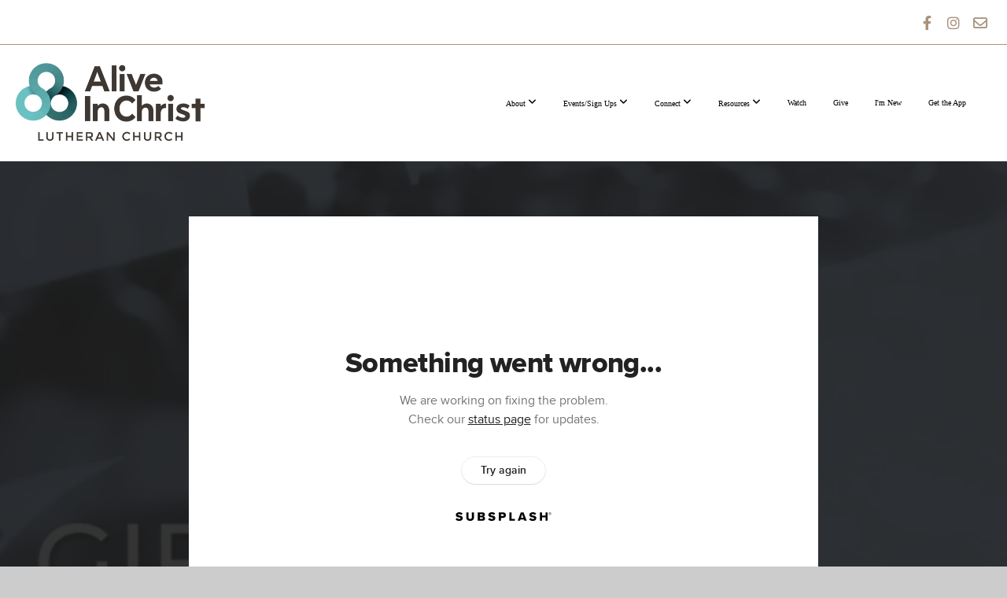

--- FILE ---
content_type: text/html; charset=UTF-8
request_url: https://aic.org/media/nn7r4sg/what-hope-brings
body_size: 9292
content:
<!DOCTYPE html>
<html class="wf-loading">
	<head>
		<meta http-equiv="Content-Type" content="text/html; charset=utf-8" />
		<style type='text/css'>@font-face {
	font-family: 'EBGaramond-Regular';
	font-weight: 400;
	src: url('https://storage2.snappages.site/V84GX8/assets/files/EBGaramond-Regular.otf');
}

</style><meta name="viewport" content="width=device-width, initial-scale=1.0" />
<meta name="provider" content="snappages" />
<meta http-equiv="X-UA-Compatible" content="IE=Edge"/>
    <meta name="keywords" content="Alive In Christ, Lutheran, Church, Columbia, MO, contemporary worship, worship, youth, children" />
            <meta name="description" content="" />
            <meta property="og:title" content="What Hope Brings" />
            <meta property="og:type" content="video" />
            <meta property="og:url" content="https://aic.org/media/nn7r4sg/what-hope-brings" />
            <meta property="og:image" content="https://images.subsplash.com/image.jpg?id=663855bf-3f78-4abb-b53c-7f80b4ef0853&w=800&h=450" />
            <meta property="og:thumbnail" content="https://images.subsplash.com/image.jpg?id=663855bf-3f78-4abb-b53c-7f80b4ef0853&w=800&h=450" />
            <meta property="og:image:secure_url" content="https://images.subsplash.com/image.jpg?id=663855bf-3f78-4abb-b53c-7f80b4ef0853&w=800&h=450" />
            <meta property="og:site_name" content="Alive In Christ Lutheran Church - MO" />
            <meta property="og:description" content="" />
    <link rel="shortcut icon" href="https://storage2.snappages.site/V84GX8/assets/favicon.png">
<link rel="canonical" href="https://aic.org/media/nn7r4sg/what-hope-brings" />
<title>What Hope Brings | Alive In Christ Lutheran Church - MO</title>
    <script defer src="https://ajax.googleapis.com/ajax/libs/jquery/2.1.3/jquery.min.js"></script>
<script>
	var wid=20723, pid=433899, ptype='media', tid=24389, custom_fonts = "Lato:100,100italic,300,300italic,regular,italic,700,700italic,900,900italic|Montserrat:100,200,300,regular,500,600,700,800,900|Open Sans:300,300italic,regular,italic,600,600italic,700,700italic,800,800italic&display=swap";var page_type="media-item", render_url="https://site.snappages.site";</script>
<link href="https://assets2.snappages.site/global/styles/website.min.css?v=1768428243" type="text/css" rel="stylesheet" /><script defer src="https://assets2.snappages.site/global/assets/js/website.min.js?v=1768428243" type="text/javascript"></script><link class="core-style" href="https://storage2.snappages.site/V84GX8/assets/themes/24389/style1747775901.css" type="text/css" rel="stylesheet" />
<link href="https://site.snappages.site/assets/icons/fontawesome/webfonts/fa-brands-400.woff2" rel="preload" as="font" type="font/woff2" crossorigin="anonymous"/>
<link href="https://site.snappages.site/assets/icons/fontawesome/webfonts/fa-regular-400.woff2" rel="preload" as="font" type="font/woff2" crossorigin="anonymous"/>
<link href="https://site.snappages.site/assets/icons/fontawesome/webfonts/fa-solid-900.woff2" rel="preload" as="font" type="font/woff2" crossorigin="anonymous"/>
<link href="https://site.snappages.site/assets/icons/fontawesome/css/all.min.css" rel="stylesheet"/>
<link href="https://site.snappages.site/assets/icons/fontawesome/css/all.min.css" rel="stylesheet"/>
<noscript><link href="https://site.snappages.site/assets/icons/fontawesome/css/all.min.css" rel="stylesheet" as="style"/></noscript>
<link href="https://site.snappages.site/assets/icons/fontawesome/css/v4-shims.min.css" rel="preload" as="style" onload="this.rel='stylesheet'"/>
<noscript><link href="https://site.snappages.site/assets/icons/fontawesome/css/v4-shims.min.css" rel="stylesheet" as="style"/></noscript>
<link href="https://assets2.snappages.site/global/assets/icons/pixeden/css/pe-icon-7-stroke.min.css" rel="preload" as="style" onload="this.rel='stylesheet'"/>
<noscript><link href="https://assets2.snappages.site/global/assets/icons/pixeden/css/pe-icon-7-stroke.min.css" rel="stylesheet" as="style"/></noscript>
<link href="https://assets2.snappages.site/global/assets/icons/typicons/typicons.min.css" rel="preload" as="style" onload="this.rel='stylesheet'"/>
<noscript><link href="https://assets2.snappages.site/global/assets/icons/typicons/typicons.min.css" rel="preload" as="stylesheet"/></noscript>
<link href="https://use.typekit.net/hqk1yln.css" rel="stylesheet" />

<!-- Global site tag (gtag.js) - Google Analytics -->
<script async src="https://www.googletagmanager.com/gtag/js?id=UA-168543719-1"></script>
<script>
window.dataLayer = window.dataLayer || [];
function gtag(){dataLayer.push(arguments);}
gtag('js', new Date());
gtag('config', 'UA-168543719-1');
</script>
<meta name="google-site-verification" content="FxTPkKx57Mgs5UOvKdhMSm6gl3hnS-uPOvOYJ-wLbL0" /><svg xmlns="https://www.w3.org/2000/svg" style="display:none;">
    <symbol id="sp-icon-amazon" viewBox="0 0 50 50">
        <g fill-rule="nonzero">
          <path id="Shape" d="M0.0909090909,38.8 C0.242409091,38.53335 0.484818182,38.51665 0.818181818,38.75 C8.39390909,43.58335 16.6363636,46 25.5454545,46 C31.4848182,46 37.3484545,44.78335 43.1363636,42.35 C43.2878636,42.28335 43.5075455,42.18335 43.7954545,42.05 C44.0833182,41.91665 44.2878636,41.81665 44.4090909,41.75 C44.8636364,41.55 45.2196818,41.65 45.4772727,42.05 C45.7348182,42.45 45.6515,42.81665 45.2272727,43.15 C44.6818182,43.58335 43.9848182,44.08335 43.1363636,44.65 C40.5302727,46.35 37.6211818,47.66665 34.4090909,48.6 C31.1969545,49.53335 28.0605909,50 25,50 C20.2727273,50 15.803,49.09165 11.5909091,47.275 C7.37877273,45.45835 3.60604545,42.9 0.272727273,39.6 C0.0909090909,39.43335 0,39.26665 0,39.1 C0,39 0.0302727273,38.9 0.0909090909,38.8 Z M13.7727273,24.55 C13.7727273,22.25 14.2878636,20.28335 15.3181818,18.65 C16.3484545,17.01665 17.7575455,15.78335 19.5454545,14.95 C21.1818182,14.18335 23.1969545,13.63335 25.5909091,13.3 C26.4090909,13.2 27.7424091,13.06665 29.5909091,12.9 L29.5909091,12.05 C29.5909091,9.91665 29.3787727,8.48335 28.9545455,7.75 C28.3181818,6.75 27.3181818,6.25 25.9545455,6.25 L25.5909091,6.25 C24.5909091,6.35 23.7272727,6.7 23,7.3 C22.2727273,7.9 21.803,8.73335 21.5909091,9.8 C21.4696818,10.46665 21.1666364,10.85 20.6818182,10.95 L15.4545455,10.25 C14.9393636,10.11665 14.6818182,9.81665 14.6818182,9.35 C14.6818182,9.25 14.6969545,9.13335 14.7272727,9 C15.2424091,6.03335 16.5075455,3.83335 18.5227273,2.4 C20.5378636,0.96665 22.8939091,0.16665 25.5909091,0 L26.7272727,0 C30.1818182,0 32.8787727,0.98335 34.8181818,2.95 C35.1223778,3.2848521 35.4034595,3.64418094 35.6590909,4.025 C35.9166364,4.40835 36.1211818,4.75 36.2727273,5.05 C36.4242273,5.35 36.5605909,5.78335 36.6818182,6.35 C36.803,6.91665 36.8939091,7.30835 36.9545455,7.525 C37.0151364,7.74165 37.0605909,8.20835 37.0909091,8.925 C37.1211818,9.64165 37.1363636,10.06665 37.1363636,10.2 L37.1363636,22.3 C37.1363636,23.16665 37.25,23.95835 37.4772727,24.675 C37.7045455,25.39165 37.9242273,25.90835 38.1363636,26.225 C38.3484545,26.54165 38.6969545,27.05 39.1818182,27.75 C39.3636364,28.05 39.4545455,28.31665 39.4545455,28.55 C39.4545455,28.81665 39.3333182,29.05 39.0909091,29.25 C36.5757273,31.65 35.2120909,32.95 35,33.15 C34.6363636,33.45 34.1969545,33.48335 33.6818182,33.25 C33.2575455,32.85 32.8863636,32.46665 32.5681818,32.1 C32.25,31.73335 32.0227273,31.46665 31.8863636,31.3 C31.75,31.13335 31.5302727,30.80835 31.2272727,30.325 C30.9242273,29.84165 30.7120909,29.51665 30.5909091,29.35 C28.8939091,31.38335 27.2272727,32.65 25.5909091,33.15 C24.5605909,33.48335 23.2878636,33.65 21.7727273,33.65 C19.4393636,33.65 17.5227273,32.85835 16.0227273,31.275 C14.5227273,29.69165 13.7727273,27.45 13.7727273,24.55 Z M21.5909091,23.55 C21.5909091,24.85 21.8863636,25.89165 22.4772727,26.675 C23.0681818,27.45835 23.8636364,27.85 24.8636364,27.85 C24.9545455,27.85 25.0833182,27.83335 25.25,27.8 C25.4166364,27.76665 25.5302727,27.75 25.5909091,27.75 C26.8636364,27.38335 27.8484545,26.48335 28.5454545,25.05 C28.8787727,24.41665 29.1287727,23.725 29.2954545,22.975 C29.4620909,22.225 29.553,21.61665 29.5681818,21.15 C29.5833182,20.68335 29.5909091,19.91665 29.5909091,18.85 L29.5909091,17.6 C27.8333182,17.6 26.5,17.73335 25.5909091,18 C22.9242273,18.83335 21.5909091,20.68335 21.5909091,23.55 Z M40.6818182,39.65 C40.7424091,39.51665 40.8333182,39.38335 40.9545455,39.25 C41.7120909,38.68335 42.4393636,38.3 43.1363636,38.1 C44.2878636,37.76665 45.4090909,37.58335 46.5,37.55 C46.803,37.51665 47.0909091,37.53335 47.3636364,37.6 C48.7272727,37.73335 49.5454545,37.98335 49.8181818,38.35 C49.9393636,38.55 50,38.85 50,39.25 L50,39.6 C50,40.76665 49.7120909,42.14165 49.1363636,43.725 C48.5605909,45.30835 47.7575455,46.58335 46.7272727,47.55 C46.5757273,47.68335 46.4393636,47.75 46.3181818,47.75 C46.2575455,47.75 46.1969545,47.73335 46.1363636,47.7 C45.9545455,47.6 45.9090909,47.41665 46,47.15 C47.1211818,44.25 47.6818182,42.23335 47.6818182,41.1 C47.6818182,40.73335 47.6211818,40.46665 47.5,40.3 C47.1969545,39.9 46.3484545,39.7 44.9545455,39.7 C44.4393636,39.7 43.8333182,39.73335 43.1363636,39.8 C42.3787727,39.9 41.6818182,40 41.0454545,40.1 C40.8636364,40.1 40.7424091,40.06665 40.6818182,40 C40.6211818,39.93335 40.6060455,39.86665 40.6363636,39.8 C40.6363636,39.76665 40.6515,39.71665 40.6818182,39.65 Z"/>
        </g>
    </symbol>
    <symbol id="sp-icon-roku" viewBox="0 0 50 50">
        <g>
          <path id="Combined-Shape" d="M8,0 L42,0 C46.418278,-8.11624501e-16 50,3.581722 50,8 L50,42 C50,46.418278 46.418278,50 42,50 L8,50 C3.581722,50 5.41083001e-16,46.418278 0,42 L0,8 C-5.41083001e-16,3.581722 3.581722,8.11624501e-16 8,0 Z M9.94591393,22.6758056 C9.94591393,23.9554559 8.93797503,25.0040346 7.705466,25.0040346 L6.5944023,25.0040346 L6.5944023,20.3268077 L7.705466,20.3268077 C8.93797503,20.3268077 9.94591393,21.3746529 9.94591393,22.6758056 Z M15,32 L11.1980679,26.5137477 C12.6117075,25.6540149 13.5405811,24.2489259 13.5405811,22.6758056 C13.5405811,20.0964239 11.1176341,18 8.14917631,18 L3,18 L3,31.9899135 L6.5944023,31.9899135 L6.5944023,27.3332264 L7.6834372,27.3332264 L10.9214498,32 L15,32 Z M19.4209982,23.6089545 C20.3760082,23.6089545 21.1686305,24.9005713 21.1686305,26.4995139 C21.1686305,28.098368 20.3760082,29.3917084 19.4209982,29.3917084 C18.4876486,29.3917084 17.6937241,28.0984122 17.6937241,26.4995139 C17.6937241,24.9006155 18.4876486,23.6089545 19.4209982,23.6089545 Z M24.8610089,26.4995139 C24.8610089,23.4472925 22.4211995,21 19.4209982,21 C16.4217953,21 14,23.4472925 14,26.4995139 C14,29.5540333 16.4217953,32 19.4209982,32 C22.4211995,32 24.8610089,29.5540333 24.8610089,26.4995139 Z M33.154894,21.2236663 L29.0835675,25.3681007 L29.0835675,21.2099662 L25.549974,21.2099662 L25.549974,31.7778363 L29.0835675,31.7778363 L29.0835675,27.4910969 L33.3340371,31.7778363 L37.7816639,31.7778363 L32.3803293,26.2779246 L36.8541742,21.7246949 L36.8541742,27.9961029 C36.8541742,30.0783079 38.0840844,31.9999116 41.1813884,31.9999116 C42.6517766,31.9999116 44.001101,31.1508546 44.6569026,30.3826285 L46.24575,31.7777921 L47,31.7777921 L47,21.2236663 L43.4663631,21.2236663 L43.4663631,28.056914 C43.0684459,28.7640196 42.5140009,29.2086122 41.657092,29.2086122 C40.7876817,29.2086122 40.3887661,28.6838515 40.3887661,27.0054037 L40.3887661,21.2236663 L33.154894,21.2236663 Z"/>
        </g>
    </symbol>
    <symbol id="sp-icon-google-play" viewBox="0 0 50 50">
	    <g fill-rule="nonzero">
	      <path id="top" d="M7.60285132,19.9078411 C12.5081466,14.9434827 20.3874745,6.92617108 24.6425662,2.55295316 L27.0855397,0.0509164969 L30.6904277,3.63645621 C32.6802444,5.62627291 34.2953157,7.30040733 34.2953157,7.35947047 C34.2953157,7.55651731 3.60386965,24.6751527 3.2296334,24.6751527 C3.01272912,24.6751527 4.70723014,22.8431772 7.60285132,19.9078411 Z" transform="matrix(1 0 0 -1 0 24.726)"/>
	            <path id="Shape" d="M0.767311609,49.8798639 C0.5901222,49.6828171 0.353869654,49.2693751 0.235234216,48.9735503 C0.0773930754,48.5794566 0.0183299389,41.3498232 0.0183299389,25.6690696 C0.0183299389,0.749517674 -0.0407331976,2.04992501 1.20010183,1.16295963 L1.83044807,0.709802806 L13.9256619,12.8050167 L26.0213849,24.9012488 L22.9088595,28.05298 C21.1950102,29.7866867 15.5804481,35.4796602 10.4394094,40.7194769 C1.61405295,49.6833262 1.06262729,50.2148945 0.767311609,49.8798639 Z" transform="matrix(1 0 0 -1 0 50.66)"/>
	            <path id="Shape" d="M32.1283096,28.868403 L28.287169,25.0272624 L31.5376782,21.7375476 C33.3304481,19.9249203 34.8864562,18.408627 34.9852342,18.3689121 C35.2214868,18.309849 45.0320774,23.6876494 45.5442974,24.1601545 C45.7413442,24.3373439 45.9974542,24.7711525 46.1155804,25.1453887 C46.450611,26.1499712 45.938391,27.0364274 44.5595723,27.8638205 C43.5748473,28.454961 37.3691446,31.9417227 36.3447047,32.4732909 C35.9893075,32.6703378 35.5560081,32.2961015 32.1283096,28.868403 Z" transform="matrix(1 0 0 -1 0 50.884)"/>
	            <path id="bottom" d="M16.1323829,37.9725051 C10.0850305,31.9643585 5.19959267,27.0392057 5.27851324,27.0392057 C5.33757637,27.0392057 5.84979633,27.2953157 6.401222,27.6104888 C7.48472505,28.2016293 28.8783096,39.9419552 31.3406314,41.2815682 C33.9210794,42.660387 34.0198574,42.1680244 30.4541752,45.7535642 C28.7204684,47.4872709 27.2627291,48.9052953 27.203666,48.9052953 C27.1446029,48.885947 22.160387,43.9806517 16.1323829,37.9725051 Z" transform="matrix(1 0 0 -1 0 75.945)"/>
	    </g>
    </symbol>
    <symbol id="sp-icon-apple" viewBox="0 0 50 50">
	    <g fill-rule="nonzero">
	      <path id="Shape" d="M33.9574406,26.5634279 C34.0276124,34.1300976 40.5866722,36.6480651 40.6593407,36.6801167 C40.6038808,36.8576056 39.6113106,40.2683744 37.2037125,43.7914576 C35.1223643,46.8374278 32.9623738,49.8720595 29.5596196,49.9349127 C26.2160702,49.9966052 25.1409344,47.9496797 21.3183084,47.9496797 C17.4968415,47.9496797 16.3023155,49.8721487 13.1372718,49.9966945 C9.85274871,50.1212403 7.35152871,46.7030612 5.25306112,43.668251 C0.964911488,37.4606036 -2.31212183,26.1269374 2.08810657,18.476523 C4.27404374,14.6772963 8.18048359,12.2714647 12.420574,12.2097721 C15.6458924,12.1481688 18.6901193,14.3824933 20.6618852,14.3824933 C22.6324029,14.3824933 26.3318047,11.6955185 30.2209468,12.0901367 C31.8490759,12.1579896 36.4193394,12.748667 39.353895,17.0498265 C39.1174329,17.1966031 33.9007325,20.2374843 33.9574406,26.5634279 M27.6736291,7.98325071 C29.4174035,5.86972218 30.5910653,2.92749548 30.2708784,0 C27.7573538,0.101154388 24.7179418,1.67712725 22.9150518,3.78949514 C21.2993165,5.66009243 19.8842887,8.65410161 20.2660876,11.5236543 C23.0677001,11.7406943 25.9297656,10.0981184 27.6736291,7.98325071"/>
	    </g>
    </symbol>
    <symbol id="sp-icon-windows" viewBox="0 0 50 50">
	    <g fill-rule="nonzero">
	      <path id="Shape" d="M0,7.0733463 L20.3540856,4.30155642 L20.3628405,23.9346304 L0.0184824903,24.0503891 L0,7.07354086 L0,7.0733463 Z M20.344358,26.1964981 L20.3599222,45.8466926 L0.0157587549,43.0496109 L0.0145914397,26.064786 L20.3441634,26.1964981 L20.344358,26.1964981 Z M22.8116732,3.93871595 L49.7992218,0 L49.7992218,23.6848249 L22.8116732,23.8988327 L22.8116732,3.93891051 L22.8116732,3.93871595 Z M49.8054475,26.381323 L49.7990272,49.9593385 L22.8114786,46.1503891 L22.7737354,26.3371595 L49.8054475,26.381323 Z"/>
	    </g>
    </symbol>
</svg>

	</head>
	<body>
		<div id="sp-wrapper">
			<header id="sp-header">
				<div id="sp-bar"><div id="sp-bar-text"><span></span></div><div id="sp-bar-social" class="sp-social-holder" data-style="icons" data-shape="circle"><a class="facebook" href="https://www.facebook.com/AliveInChristCOMO/" target="_blank" data-type="facebook"><i class="fa fa-fw fa-facebook"></i></a><a class="instagram" href="https://www.instagram.com/aliveinchristcomo/" target="_blank" data-type="instagram"><i class="fa fa-fw fa-instagram"></i></a><a class="envelope-o" href="https:///contact" target="_blank" data-type="envelope-o"><i class="fa fa-fw fa-envelope-o"></i></a></div></div>
				<div id="sp-logo"><a href="/home" target="_self"><img src="https://storage2.snappages.site/V84GX8/assets/images/18279385_2711x1250_500.png" width="250px"/></a></div>
				<div id="sp-nav"><nav id="sp-nav-links"><ul><li style="z-index:1250;" id="nav_home" data-type="basic"><a href="/" target="_self"><span></span>Home</a></li><li style="z-index:1249;" id="nav_about" data-type="folder"><a href="/about" target="_self"><span></span>About&nbsp;<i class="fa fa-angle-down" style="font-size:12px;vertical-align:10%;"></i></a><ul class="sp-second-nav"><li id="nav_ministry-plan"><a href="https://drive.google.com/file/d/1ErnB_qQxmTslhQqr6yz25kJQLfY6JKQ2/view?usp=share_link" target="_blank"><span></span>Ministry Plan</a></li><li id="nav_leadership"><a href="/leadership" target="_self"><span></span>Leadership</a></li><li id="nav_contact"><a href="/contact" target="_self"><span></span>Contact</a></li></ul></li><li style="z-index:1248;" id="nav_events" data-type="folder"><a href="/events" target="_self"><span></span>Events/Sign Ups&nbsp;<i class="fa fa-angle-down" style="font-size:12px;vertical-align:10%;"></i></a><ul class="sp-second-nav"><li id="nav_events-calendar"><a href="/events-calendar" target="_self"><span></span>Events Calendar</a></li><li id="nav_Sign Up"><a href="https://aliveinchrist.churchcenter.com/registrations" target="_blank"><span></span>Sign Up</a></li><li id="nav_zoom-links"><a href="/zoom-links" target="_self"><span></span>Zoom Links</a></li></ul></li><li style="z-index:1247;" id="nav_ministries" data-type="folder"><a href="/ministries" target="_self"><span></span>Connect&nbsp;<i class="fa fa-angle-down" style="font-size:12px;vertical-align:10%;"></i></a><ul class="sp-second-nav"><li id="nav_Join a Group"><a href="https://aliveinchrist.churchcenter.com/groups/groups?enrollment=open_signup2Crequest_to_join2Cclosed&filter=enrollment" target="_blank"><span></span>Join a Group</a></li><li id="nav_Serve"><a href="https://aliveinchrist.churchcenter.com/groups/serve?enrollment=open_signup%2Crequest_to_join%2Cclosed&filter=enrollment" target="_blank"><span></span>Serve</a></li><li id="nav_children-s-ministry"><a href="/children-s-ministry" target="_self"><span></span>Children's Ministry</a></li><li id="nav_youth-ministry"><a href="/youth-ministry" target="_self"><span></span>Youth Ministry</a></li></ul></li><li style="z-index:1246;" id="nav_resources" data-type="folder"><a href="/resources" target="_self"><span></span>Resources&nbsp;<i class="fa fa-angle-down" style="font-size:12px;vertical-align:10%;"></i></a><ul class="sp-second-nav"><li id="nav_bulletin"><a href="/bulletin" target="_self"><span></span>Bulletin</a></li><li id="nav_bible-reading-plan"><a href="/bible-reading-plan" target="_self"><span></span>Bible Reading Plan</a></li><li id="nav_blog"><a href="/blog" target="_self"><span></span>Blog</a></li><li id="nav_forms"><a href="/forms" target="_self"><span></span>Forms</a></li><li id="nav_member-directory"><a href="https://aliveinchrist.churchcenter.com/login?return=https://aliveinchrist.churchcenter.com/directory" target="_blank"><span></span>Member Directory</a></li><li id="nav_rightnow-media"><a href="/rightnow-media" target="_self"><span></span>RightNow Media</a></li><li id="nav_inclement-weather-policy"><a href="https://drive.google.com/file/d/1qDRD0BO7t2IURVj_abHgLQU8CC3AW6rV/view?usp=sharing" target="_blank"><span></span>Inclement Weather Policy</a></li></ul></li><li style="z-index:1245;" id="nav_watch" data-type="basic"><a href="/watch" target="_self"><span></span>Watch</a></li><li style="z-index:1244;" id="nav_give" data-type="link"><a href="https://subsplash.com/u/-V84GX8/give" target="_blank"><span></span>Give</a></li><li style="z-index:1243;" id="nav_i-m-new" data-type="basic"><a href="/i-m-new" target="_self"><span></span>I'm New</a></li><li style="z-index:1242;" id="nav_get-the-app" data-type="basic"><a href="/get-the-app" target="_self"><span></span>Get the App</a></li></ul></nav></div><div id="sp-nav-button"></div>
			</header>
			<main id="sp-content">
				<section class="sp-section sp-scheme-1" data-index="" data-scheme="1"><div class="sp-section-slide" data-background="%7B%22type%22%3A%22image%22%2C%22src%22%3A%22https%3A%5C%2F%5C%2Fcdn.subsplash.com%5C%2Fimages%5C%2FV84GX8%5C%2F_source%5C%2Fe23f46e5-1a36-4bec-9f35-fc679d488c47%5C%2Fimage.jpg%22%2C%22size%22%3A%22cover%22%2C%22position%22%3A%22center%22%2C%22repeat%22%3A%22no-repeat%22%2C%22attachment%22%3A%22scroll%22%2C%22tint%22%3A%22rgba%2830%2C30%2C30%2C.9%29%22%7D" data-tint="rgba(30,30,30,.9)"  data-label="Main" ><div class="sp-section-content"  style="padding-top:40px;padding-bottom:40px;"><div class="sp-grid sp-col sp-col-24"><div class="sp-block sp-subsplash_media-block " data-type="subsplash_media" data-id="" style="text-align:center;padding-top:30px;padding-bottom:30px;padding-left:0px;padding-right:0px;"><div class="sp-block-content"  style="max-width:800px;"><div class="sp-subsplash-holder"  data-source="nn7r4sg" data-info="false"><div class="sap-embed-player"><iframe src="https://subsplash.com/u/-V84GX8/media/embed/d/nn7r4sg?&info=0" frameborder="0" allow="clipboard-read; clipboard-write" webkitallowfullscreen mozallowfullscreen allowfullscreen></iframe></div><style type="text/css">div.sap-embed-player{position:relative;width:100%;height:0;padding-top:56.25%;}div.sap-embed-player>iframe{position:absolute;top:0;left:0;width:100%;height:100%;}</style></div></div></div><div class="sp-block sp-heading-block " data-type="heading" data-id="" style="text-align:center;"><div class="sp-block-content"  style=""><span class='h1' ><h1 >What Hope Brings</h1></span></div></div><div class="sp-block sp-text-block " data-type="text" data-id="" style="text-align:center;padding-top:0px;padding-bottom:0px;"><div class="sp-block-content"  style=""><span class="sp-media-subtitle">Oct 9, 2022 &nbsp;<span style="font-size:.8em;">&bullet;</span>&nbsp; Tim Morris</span></div></div><div class="sp-block sp-text-block " data-type="text" data-id="" style="text-align:center;"><div class="sp-block-content"  style="max-width:1000px;;"></div></div><div class="sp-block sp-container-block " data-type="container" data-id="" style="text-align:center;"><div class="sp-block-content"  style=""><div class="sp-block sp-button-block " data-type="button" data-id="" style=""><div class="sp-block-content"  style=""><span class="text-reset"><a class="sp-button" href="https://cdn.subsplash.com/documents/V84GX8/_source/47c243ec-f943-4a28-bfe8-7663b57e90d4/document.pdf" target="_blank"  data-label="Christian Growth Handout" style="">Christian Growth Handout</a></span></div></div><div class="sp-block sp-button-block " data-type="button" data-id="" style=""><div class="sp-block-content"  style=""><span class="text-reset"><a class="sp-button" href="https://aliveinchrist.churchcenter.com/people/forms/329941" target="_blank"  data-label="Connection Card" style="">Connection Card</a></span></div></div><div class="sp-block sp-button-block " data-type="button" data-id="" style=""><div class="sp-block-content"  style=""><span class="text-reset"><a class="sp-button" href="https://notes.subsplash.com/fill-in/view?page=UN2F8QAjV8" target="_blank"  data-label="Sermon Notes" style="">Sermon Notes</a></span></div></div></div></div></div></div></div></section><section class="sp-section sp-scheme-0" data-index="" data-scheme="0"><div class="sp-section-slide"  data-label="Main" ><div class="sp-section-content" ><div class="sp-grid sp-col sp-col-24"><div class="sp-block sp-heading-block " data-type="heading" data-id="" style="text-align:center;"><div class="sp-block-content"  style=""><span class='h3' ><h3 >More From The Gift of Redemption</h3></span></div></div><div class="sp-block sp-media_library-block " data-type="media_library" data-id="" style=""><div class="sp-block-content"  style=""><div class="sp-media-library"  data-source="series" data-layout="slider" data-pagination="false" data-labels="true" data-page="1" data-limit="12" data-filter="media_series" data-value="fb36a761-f1c6-4f6d-8db7-de2ed45579ca" data-total="5">
        <a class="sp-media-item" href="/media/g5xkvxn/freedom">
            <div class="sp-media-thumb" style="color:#a7c6ea;background-color:#6c7c91;background-image:url(https://images.subsplash.com/image.jpg?id=663855bf-3f78-4abb-b53c-7f80b4ef0853&w=800&h=450);"><div class="sp-media-play-overlay"></div></div>
            <div class="sp-media-title">Freedom</div>
            <div class="sp-media-subtitle">Oct 30, 2022 &nbsp;<span style="font-size:.8em;">&bullet;</span>&nbsp; Tim Morris</div>
        </a>
        <a class="sp-media-item" href="/media/9qhb5cn/what-is-coming">
            <div class="sp-media-thumb" style="color:#a7c6ea;background-color:#6c7c91;background-image:url(https://images.subsplash.com/image.jpg?id=663855bf-3f78-4abb-b53c-7f80b4ef0853&w=800&h=450);"><div class="sp-media-play-overlay"></div></div>
            <div class="sp-media-title">What is Coming?</div>
            <div class="sp-media-subtitle">Oct 23, 2022 &nbsp;<span style="font-size:.8em;">&bullet;</span>&nbsp; Tim Morris</div>
        </a>
        <a class="sp-media-item" href="/media/jxq4gdx/what-christ-did">
            <div class="sp-media-thumb" style="color:#a7c6ea;background-color:#6c7c91;background-image:url(https://images.subsplash.com/image.jpg?id=663855bf-3f78-4abb-b53c-7f80b4ef0853&w=800&h=450);"><div class="sp-media-play-overlay"></div></div>
            <div class="sp-media-title">What Christ Did</div>
            <div class="sp-media-subtitle">Oct 16, 2022 &nbsp;<span style="font-size:.8em;">&bullet;</span>&nbsp; Tim Morris</div>
        </a>
        <a class="sp-media-item" href="/media/yx9pwsc/what-love-does">
            <div class="sp-media-thumb" style="color:#a7c6ea;background-color:#6c7c91;background-image:url(https://images.subsplash.com/image.jpg?id=663855bf-3f78-4abb-b53c-7f80b4ef0853&w=800&h=450);"><div class="sp-media-play-overlay"></div></div>
            <div class="sp-media-title">What Love Does</div>
            <div class="sp-media-subtitle">Oct 2, 2022 &nbsp;<span style="font-size:.8em;">&bullet;</span>&nbsp; Tim Morris</div>
        </a>
        <a class="sp-media-item" href="/media/8cvgfkv/what-scripture-says">
            <div class="sp-media-thumb" style="color:#a7c6ea;background-color:#6c7c91;background-image:url(https://images.subsplash.com/image.jpg?id=663855bf-3f78-4abb-b53c-7f80b4ef0853&w=800&h=450);"><div class="sp-media-play-overlay"></div></div>
            <div class="sp-media-title">What Scripture Says</div>
            <div class="sp-media-subtitle">Sep 25, 2022 &nbsp;<span style="font-size:.8em;">&bullet;</span>&nbsp; Tim Morris</div>
        </a><span></span></div></div></div><div class="sp-block sp-button-block " data-type="button" data-id="" style="text-align:center;"><div class="sp-block-content"  style=""><span class="text-reset"><a class="sp-button" href="/media/series/tz5fnqr/the-gift-of-redemption" target=""  data-label="View Series" style="">View Series</a></span></div></div></div></div></div></section>
			</main>
			<footer id="sp-footer">
				<section class="sp-section sp-scheme-3" data-index="" data-scheme="3"><div class="sp-section-slide"  data-label="Main" ><div class="sp-section-content" ><div class="sp-grid sp-col sp-col-24"><div class="sp-row"><div class="sp-col sp-col-10"><div class="sp-block sp-heading-block " data-type="heading" data-id="8daec3bd-deb1-4ab1-aa10-2aea316cc70c" style="text-align:center;"><div class="sp-block-content"  style=""><span class='h3' ><h3 >Service Times</h3></span></div></div><div class="sp-block sp-text-block " data-type="text" data-id="8acadc71-9b34-4e21-bf29-bb21537e6fef" style="text-align:center;"><div class="sp-block-content"  style=""><b>Sunday Mornings</b><br>8:30am &amp; 11:00am<br>Communion Served Both Services on 2nd &amp; 4th Sundays<br><b>Sunday School</b><br>10:00am</div></div></div><div class="sp-col sp-col-14"><div class="sp-block sp-heading-block " data-type="heading" data-id="bb3a1d83-84aa-41c6-8f4e-d21459102e71" style="text-align:center;"><div class="sp-block-content"  style=""><span class='h3' ><h3 >Contact Info</h3></span></div></div><div class="sp-block sp-text-block " data-type="text" data-id="0fd12038-b3fa-414b-9a31-a38926b84b43" style="text-align:center;"><div class="sp-block-content"  style="">Office Hours 9am-3pm Monday - Thursday<br>(573)499-0443<br>aicoffice@aic.org<br>www.AIC.org<br>201 Southampton Dr., Columbia, MO 65203<br><br>Alive In Christ is a member of the <a href="https://www.lcms.org" rel="" target="_self">Lutheran Church Missouri Synod</a></div></div></div></div><div class="sp-block sp-heading-block " data-type="heading" data-id="514457d5-adc2-47a7-8173-9f3bf69ed47a" style="text-align:center;"><div class="sp-block-content"  style=""><span class='h3' ><h3 >Follow Us</h3></span></div></div><div class="sp-block sp-social-block " data-type="social" data-id="ab7ae6e5-b8f8-48ce-a66c-5de0baee93cc" style="text-align:center;"><div class="sp-block-content"  style=""><div class="sp-social-holder" style="font-size:25px;margin-top:-5px;"  data-style="icons" data-shape="square"><a class="facebook" href="https://www.facebook.com/AliveInChristCOMO/" target="_blank" style="margin-right:5px;margin-top:5px;"><i class="fa fa-fw fa-facebook"></i></a><a class="instagram" href="https://www.instagram.com/aliveinchristcomo/" target="_blank" style="margin-right:5px;margin-top:5px;"><i class="fa fa-fw fa-instagram"></i></a></div></div></div><div class="sp-block sp-map-block " data-type="map" data-id="ca5d12d7-abc0-4ff6-87f4-25ed877f0dd5" style=""><div class="sp-block-content"  style=""><div class="map-holder" style="height:250px;"  data-latlng="38.901587,-92.34616" data-markerlatlng="38.901587,-92.34616" data-zoom="16" data-address="201 Southampton Dr., Columbia, MO 65203"></div></div></div></div></div></div></section><div id="sp-footer-extra"><div id="sp-footer-brand"><a href="https://snappages.com?utm_source=user&utm_medium=footer" target="_blank" title="powered by SnapPages Website Builder">powered by &nbsp;<span>SnapPages</span></a></div></div>
			</footer>
		</div>
	
	</body>
</html>


--- FILE ---
content_type: text/html; charset=utf-8
request_url: https://subsplash.com/u/-V84GX8/media/embed/d/nn7r4sg?&info=0
body_size: 18127
content:
<!DOCTYPE html><html lang="en"><head><meta charSet="utf-8"/><meta name="viewport" content="width=device-width, initial-scale=1"/><link rel="stylesheet" href="https://assets.prod.subsplash.io/web-app/_next/static/css/1b6dc5a8b7dea857.css" data-precedence="next"/><link rel="preload" as="script" fetchPriority="low" href="https://assets.prod.subsplash.io/web-app/_next/static/chunks/webpack-53c6ca6fa18ac19e.js"/><script src="https://assets.prod.subsplash.io/web-app/_next/static/chunks/4bd1b696-234880969d896f6e.js" async=""></script><script src="https://assets.prod.subsplash.io/web-app/_next/static/chunks/2532-7b7ee97ffc701e13.js" async=""></script><script src="https://assets.prod.subsplash.io/web-app/_next/static/chunks/main-app-6723fb8b2cf614f2.js" async=""></script><script src="https://assets.prod.subsplash.io/web-app/_next/static/chunks/app/layout-5c8a90300a905918.js" async=""></script><script src="https://assets.prod.subsplash.io/web-app/_next/static/chunks/82316aac-948ad82ac4d03b29.js" async=""></script><script src="https://assets.prod.subsplash.io/web-app/_next/static/chunks/9189-92d83ebb837af5f1.js" async=""></script><script src="https://assets.prod.subsplash.io/web-app/_next/static/chunks/app/error-e84e184e78a4a2c2.js" async=""></script><script src="https://assets.prod.subsplash.io/web-app/_next/static/chunks/2626716e-0e20cf3728847630.js" async=""></script><script src="https://assets.prod.subsplash.io/web-app/_next/static/chunks/1e4a01de-7d53026235bfbc82.js" async=""></script><script src="https://assets.prod.subsplash.io/web-app/_next/static/chunks/13b76428-451751db6b930d67.js" async=""></script><script src="https://assets.prod.subsplash.io/web-app/_next/static/chunks/542ea986-ec287d4fec3b5165.js" async=""></script><script src="https://assets.prod.subsplash.io/web-app/_next/static/chunks/e37a0b60-2fb0f1ad7fd9ae68.js" async=""></script><script src="https://assets.prod.subsplash.io/web-app/_next/static/chunks/794d257c-ba4101535445c307.js" async=""></script><script src="https://assets.prod.subsplash.io/web-app/_next/static/chunks/1126-1850a116fc9bdfed.js" async=""></script><script src="https://assets.prod.subsplash.io/web-app/_next/static/chunks/5606-e5329432c058720b.js" async=""></script><script src="https://assets.prod.subsplash.io/web-app/_next/static/chunks/1239-1625fcf03ed19af9.js" async=""></script><script src="https://assets.prod.subsplash.io/web-app/_next/static/chunks/8879-f2c588474d408a7d.js" async=""></script><script src="https://assets.prod.subsplash.io/web-app/_next/static/chunks/app/%5BcustomPath%5D/(nav)/%5B...catchall%5D/page-cb28e3af4475d456.js" async=""></script><script src="https://assets.prod.subsplash.io/web-app/_next/static/chunks/app/%5BcustomPath%5D/(nav)/media/embed/d/%5Bid%5D/not-found-67e152e91f9e8fd1.js" async=""></script><script src="https://assets.prod.subsplash.io/web-app/_next/static/chunks/app/global-error-4fb6d617e8b83095.js" async=""></script><script src="https://assets.prod.subsplash.io/web-app/_next/static/chunks/app/%5BcustomPath%5D/(nav)/error-6cd90ab0263f6592.js" async=""></script><script src="https://assets.prod.subsplash.io/web-app/_next/static/chunks/9037-63f3f8e5eb48d750.js" async=""></script><script src="https://assets.prod.subsplash.io/web-app/_next/static/chunks/app/%5BcustomPath%5D/layout-b44671786df63336.js" async=""></script><meta name="theme-color" content="#1fc2b5"/><script>(self.__next_s=self.__next_s||[]).push([0,{"children":"window['__ENV'] = {\"NEXT_PUBLIC_STRIPE_KEY\":\"pk_live_NtK3fbPWR8llwyhtcNcNTXcc\",\"NEXT_PUBLIC_EUA_RECAPTCHA_SITE_KEY\":\"6LehYNsrAAAAAHzfx52xAIoealmafbJA7eFoq6li\",\"NEXT_PUBLIC_SITES_HOST\":\"https://sites.subsplash.com\",\"NEXT_PUBLIC_ENCODED_TENOR_API_KEY\":\"QUl6YVN5QjVJN2pWMDAtOFFUUE9yaEJNRUV1bUhMNXNkcWJYdGRj\",\"NEXT_PUBLIC_OMNI_SENTRY_ENABLED\":\"true\",\"NEXT_PUBLIC_UNLEASH_CLIENT_KEY\":\"Fm76fLUTkygGEONUIXFubtZl0X9bj7mWd6ce8CYWn2LKBPBS5Do9xEthTibmJ8Z0\",\"NEXT_PUBLIC_BUILD_ENV\":\"prod\",\"NEXT_PUBLIC_GOOGLE_CAPTCHA_KEY\":\"6LdQxHsaAAAAAKL-fPEdaxqNaPjTItILKcm2Wf8u\",\"NEXT_PUBLIC_GOOGLE_MAPS_KEY\":\"AIzaSyAIbpdmzkOrNz79Z7TLN_h6BCMZ3CLwqsg\",\"NEXT_PUBLIC_STRIPE_TEST_KEY\":\"pk_test_g1LO3WwPiAtH0DfRleeldKNP\",\"NEXT_PUBLIC_FEEDS_SERVICE\":\"https://feeds.subsplash.com/api/v1\",\"NEXT_PUBLIC_GUEST_TOKENS_SERVICE_CLIENT_ID\":\"01f874a5-ac2e-4be9-a67b-32f4881f8d83\",\"NEXT_PUBLIC_GUEST_TOKENS_SERVICE_CLIENT_SECRET\":\"e00d19d3f154ed876198f62e48c5af64db8536da9805ce4f6ebeac7873b6b5cc\"}"}])</script><meta name="sentry-trace" content="a9a9dd7fbc769f75f421a5c3ccee6b09-4657d75ec8e0d680-1"/><meta name="baggage" content="sentry-environment=production,sentry-release=8c113b6,sentry-public_key=b6050d068fe84772a4cab9dd4e21f1ef,sentry-trace_id=a9a9dd7fbc769f75f421a5c3ccee6b09,sentry-sample_rate=1,sentry-transaction=GET%20%2F%5BcustomPath%5D%2Fmedia%2Fembed%2Fd%2F%5Bid%5D,sentry-sampled=true"/><script src="https://assets.prod.subsplash.io/web-app/_next/static/chunks/polyfills-42372ed130431b0a.js" noModule=""></script></head><body class="bg-n0 no-transition"><div hidden=""><!--$?--><template id="B:0"></template><!--/$--></div><section class="peer-[.transparent-route]:-mt-4xl"><!--$--><!--$?--><template id="B:1"></template><div class="flex items-center justify-center h-[300px]" role="status"><svg aria-hidden="true" class="mr-2 fill-n200 w-3xl h-3xl animate-spin" viewBox="0 0 100 101" fill="none" xmlns="http://www.w3.org/2000/svg"><path d="M100 50.5908C100 78.2051 77.6142 100.591 50 100.591C22.3858 100.591 0 78.2051 0 50.5908C0 22.9766 22.3858 0.59082 50 0.59082C77.6142 0.59082 100 22.9766 100 50.5908ZM9.08144 50.5908C9.08144 73.1895 27.4013 91.5094 50 91.5094C72.5987 91.5094 90.9186 73.1895 90.9186 50.5908C90.9186 27.9921 72.5987 9.67226 50 9.67226C27.4013 9.67226 9.08144 27.9921 9.08144 50.5908Z" fill="transparent"></path><path d="M93.9676 39.0409C96.393 38.4038 97.8624 35.9116 97.0079 33.5539C95.2932 28.8227 92.871 24.3692 89.8167 20.348C85.8452 15.1192 80.8826 10.7238 75.2124 7.41289C69.5422 4.10194 63.2754 1.94025 56.7698 1.05124C51.7666 0.367541 46.6976 0.446843 41.7345 1.27873C39.2613 1.69328 37.813 4.19778 38.4501 6.62326C39.0873 9.04874 41.5694 10.4717 44.0505 10.1071C47.8511 9.54855 51.7191 9.52689 55.5402 10.0491C60.8642 10.7766 65.9928 12.5457 70.6331 15.2552C75.2735 17.9648 79.3347 21.5619 82.5849 25.841C84.9175 28.9121 86.7997 32.2913 88.1811 35.8758C89.083 38.2158 91.5421 39.6781 93.9676 39.0409Z" fill="currentFill"></path></svg><span class="sr-only">Loading...</span></div><!--/$--><!--/$--></section><div class="fixed bottom-0 left-0 w-full pointer-events-none p-md xs:p-xl z-[100]"><div class="opacity-0 text-base rounded-md shadow-md bg-n900 text-n0 p-lg xs:max-w-[350px] w-full transition-opacity duration-300"></div></div><script>requestAnimationFrame(function(){$RT=performance.now()});</script><script src="https://assets.prod.subsplash.io/web-app/_next/static/chunks/webpack-53c6ca6fa18ac19e.js" id="_R_" async=""></script><div hidden id="S:1"><template id="P:2"></template><!--$?--><template id="B:3"></template><!--/$--></div><script>(self.__next_f=self.__next_f||[]).push([0])</script><script>self.__next_f.push([1,"1:\"$Sreact.fragment\"\n2:I[41402,[\"7177\",\"static/chunks/app/layout-5c8a90300a905918.js\"],\"\"]\n3:I[9766,[],\"\"]\n4:I[50960,[\"9326\",\"static/chunks/82316aac-948ad82ac4d03b29.js\",\"9189\",\"static/chunks/9189-92d83ebb837af5f1.js\",\"8039\",\"static/chunks/app/error-e84e184e78a4a2c2.js\"],\"default\"]\n5:I[98924,[],\"\"]\n"])</script><script>self.__next_f.push([1,"6:I[9254,[\"7596\",\"static/chunks/2626716e-0e20cf3728847630.js\",\"8060\",\"static/chunks/1e4a01de-7d53026235bfbc82.js\",\"586\",\"static/chunks/13b76428-451751db6b930d67.js\",\"6915\",\"static/chunks/542ea986-ec287d4fec3b5165.js\",\"4935\",\"static/chunks/e37a0b60-2fb0f1ad7fd9ae68.js\",\"958\",\"static/chunks/794d257c-ba4101535445c307.js\",\"9326\",\"static/chunks/82316aac-948ad82ac4d03b29.js\",\"1126\",\"static/chunks/1126-1850a116fc9bdfed.js\",\"5606\",\"static/chunks/5606-e5329432c058720b.js\",\"1239\",\"static/chunks/1239-1625fcf03ed19af9.js\",\"9189\",\"static/chunks/9189-92d83ebb837af5f1.js\",\"8879\",\"static/chunks/8879-f2c588474d408a7d.js\",\"8957\",\"static/chunks/app/%5BcustomPath%5D/(nav)/%5B...catchall%5D/page-cb28e3af4475d456.js\"],\"default\"]\n"])</script><script>self.__next_f.push([1,"7:\"$Sreact.suspense\"\nb:I[27836,[\"8579\",\"static/chunks/app/%5BcustomPath%5D/(nav)/media/embed/d/%5Bid%5D/not-found-67e152e91f9e8fd1.js\"],\"default\"]\nd:I[24431,[],\"OutletBoundary\"]\nf:I[15278,[],\"AsyncMetadataOutlet\"]\n15:I[54062,[\"9326\",\"static/chunks/82316aac-948ad82ac4d03b29.js\",\"9189\",\"static/chunks/9189-92d83ebb837af5f1.js\",\"4219\",\"static/chunks/app/global-error-4fb6d617e8b83095.js\"],\"default\"]\n17:I[24431,[],\"ViewportBoundary\"]\n19:I[24431,[],\"MetadataBoundary\"]\n:HL[\"https://assets.prod.subsplash.io/web-app/_next/static/css/1b6dc5a8b7dea857.css\",\"style\"]\n"])</script><script>self.__next_f.push([1,"0:{\"P\":null,\"b\":\"8c113b6\",\"p\":\"https://assets.prod.subsplash.io/web-app\",\"c\":[\"\",\"-V84GX8\",\"media\",\"embed\",\"d\",\"nn7r4sg?info=0\"],\"i\":false,\"f\":[[[\"\",{\"children\":[[\"customPath\",\"-V84GX8\",\"d\"],{\"children\":[\"(nav)\",{\"children\":[\"media\",{\"children\":[\"embed\",{\"children\":[\"d\",{\"children\":[[\"id\",\"nn7r4sg\",\"d\"],{\"children\":[\"__PAGE__?{\\\"info\\\":\\\"0\\\"}\",{}]}]}]}]}]}]}]},\"$undefined\",\"$undefined\",true],[\"\",[\"$\",\"$1\",\"c\",{\"children\":[[[\"$\",\"link\",\"0\",{\"rel\":\"stylesheet\",\"href\":\"https://assets.prod.subsplash.io/web-app/_next/static/css/1b6dc5a8b7dea857.css\",\"precedence\":\"next\",\"crossOrigin\":\"$undefined\",\"nonce\":\"$undefined\"}]],[\"$\",\"html\",null,{\"lang\":\"en\",\"children\":[[\"$\",\"head\",null,{\"children\":[\"$\",\"$L2\",null,{\"strategy\":\"beforeInteractive\",\"nonce\":\"$undefined\",\"dangerouslySetInnerHTML\":{\"__html\":\"window['__ENV'] = {\\\"NEXT_PUBLIC_STRIPE_KEY\\\":\\\"pk_live_NtK3fbPWR8llwyhtcNcNTXcc\\\",\\\"NEXT_PUBLIC_EUA_RECAPTCHA_SITE_KEY\\\":\\\"6LehYNsrAAAAAHzfx52xAIoealmafbJA7eFoq6li\\\",\\\"NEXT_PUBLIC_SITES_HOST\\\":\\\"https://sites.subsplash.com\\\",\\\"NEXT_PUBLIC_ENCODED_TENOR_API_KEY\\\":\\\"QUl6YVN5QjVJN2pWMDAtOFFUUE9yaEJNRUV1bUhMNXNkcWJYdGRj\\\",\\\"NEXT_PUBLIC_OMNI_SENTRY_ENABLED\\\":\\\"true\\\",\\\"NEXT_PUBLIC_UNLEASH_CLIENT_KEY\\\":\\\"Fm76fLUTkygGEONUIXFubtZl0X9bj7mWd6ce8CYWn2LKBPBS5Do9xEthTibmJ8Z0\\\",\\\"NEXT_PUBLIC_BUILD_ENV\\\":\\\"prod\\\",\\\"NEXT_PUBLIC_GOOGLE_CAPTCHA_KEY\\\":\\\"6LdQxHsaAAAAAKL-fPEdaxqNaPjTItILKcm2Wf8u\\\",\\\"NEXT_PUBLIC_GOOGLE_MAPS_KEY\\\":\\\"AIzaSyAIbpdmzkOrNz79Z7TLN_h6BCMZ3CLwqsg\\\",\\\"NEXT_PUBLIC_STRIPE_TEST_KEY\\\":\\\"pk_test_g1LO3WwPiAtH0DfRleeldKNP\\\",\\\"NEXT_PUBLIC_FEEDS_SERVICE\\\":\\\"https://feeds.subsplash.com/api/v1\\\",\\\"NEXT_PUBLIC_GUEST_TOKENS_SERVICE_CLIENT_ID\\\":\\\"01f874a5-ac2e-4be9-a67b-32f4881f8d83\\\",\\\"NEXT_PUBLIC_GUEST_TOKENS_SERVICE_CLIENT_SECRET\\\":\\\"e00d19d3f154ed876198f62e48c5af64db8536da9805ce4f6ebeac7873b6b5cc\\\"}\"}}]}],[\"$\",\"body\",null,{\"className\":\"bg-n0 no-transition\",\"children\":[\"$\",\"$L3\",null,{\"parallelRouterKey\":\"children\",\"error\":\"$4\",\"errorStyles\":[],\"errorScripts\":[],\"template\":[\"$\",\"$L5\",null,{}],\"templateStyles\":\"$undefined\",\"templateScripts\":\"$undefined\",\"notFound\":[[[\"$\",\"$L6\",null,{\"statusCode\":404}],[\"$\",\"div\",null,{\"className\":\"flex justify-center flex-col text-center items-center my-[160px]\",\"children\":[[\"$\",\"h1\",null,{\"className\":\"text-4xl tracking-[-0.6px] font-black mt-sm\",\"children\":\"Page not found...\"}],[\"$\",\"p\",null,{\"className\":\"text-b1 text-n500 w-[313px] leading-6 mt-lg\",\"children\":\"Sorry, the page you are looking for doesn't exist or has been moved.\"}]]}],[\"$\",\"$7\",null,{\"children\":\"$L8\"}]],[]],\"forbidden\":\"$undefined\",\"unauthorized\":\"$undefined\"}]}]]}]]}],{\"children\":[[\"customPath\",\"-V84GX8\",\"d\"],[\"$\",\"$1\",\"c\",{\"children\":[null,\"$L9\"]}],{\"children\":[\"(nav)\",[\"$\",\"$1\",\"c\",{\"children\":[null,\"$La\"]}],{\"children\":[\"media\",[\"$\",\"$1\",\"c\",{\"children\":[null,[\"$\",\"$L3\",null,{\"parallelRouterKey\":\"children\",\"error\":\"$undefined\",\"errorStyles\":\"$undefined\",\"errorScripts\":\"$undefined\",\"template\":[\"$\",\"$L5\",null,{}],\"templateStyles\":\"$undefined\",\"templateScripts\":\"$undefined\",\"notFound\":\"$undefined\",\"forbidden\":\"$undefined\",\"unauthorized\":\"$undefined\"}]]}],{\"children\":[\"embed\",[\"$\",\"$1\",\"c\",{\"children\":[null,[\"$\",\"$L3\",null,{\"parallelRouterKey\":\"children\",\"error\":\"$undefined\",\"errorStyles\":\"$undefined\",\"errorScripts\":\"$undefined\",\"template\":[\"$\",\"$L5\",null,{}],\"templateStyles\":\"$undefined\",\"templateScripts\":\"$undefined\",\"notFound\":\"$undefined\",\"forbidden\":\"$undefined\",\"unauthorized\":\"$undefined\"}]]}],{\"children\":[\"d\",[\"$\",\"$1\",\"c\",{\"children\":[null,[\"$\",\"$L3\",null,{\"parallelRouterKey\":\"children\",\"error\":\"$undefined\",\"errorStyles\":\"$undefined\",\"errorScripts\":\"$undefined\",\"template\":[\"$\",\"$L5\",null,{}],\"templateStyles\":\"$undefined\",\"templateScripts\":\"$undefined\",\"notFound\":\"$undefined\",\"forbidden\":\"$undefined\",\"unauthorized\":\"$undefined\"}]]}],{\"children\":[[\"id\",\"nn7r4sg\",\"d\"],[\"$\",\"$1\",\"c\",{\"children\":[null,[\"$\",\"$L3\",null,{\"parallelRouterKey\":\"children\",\"error\":\"$undefined\",\"errorStyles\":\"$undefined\",\"errorScripts\":\"$undefined\",\"template\":[\"$\",\"$L5\",null,{}],\"templateStyles\":\"$undefined\",\"templateScripts\":\"$undefined\",\"notFound\":[[\"$\",\"$Lb\",null,{}],[]],\"forbidden\":\"$undefined\",\"unauthorized\":\"$undefined\"}]]}],{\"children\":[\"__PAGE__\",[\"$\",\"$1\",\"c\",{\"children\":[\"$Lc\",null,[\"$\",\"$Ld\",null,{\"children\":[\"$Le\",[\"$\",\"$Lf\",null,{\"promise\":\"$@10\"}]]}]]}],{},null,false]},null,false]},null,false]},null,false]},[[\"$\",\"div\",\"l\",{\"className\":\"flex items-center justify-center h-[300px]\",\"role\":\"status\",\"children\":[[\"$\",\"svg\",null,{\"aria-hidden\":\"true\",\"className\":\"mr-2 fill-n200 w-3xl h-3xl animate-spin\",\"viewBox\":\"0 0 100 101\",\"fill\":\"none\",\"xmlns\":\"http://www.w3.org/2000/svg\",\"children\":[[\"$\",\"path\",null,{\"d\":\"M100 50.5908C100 78.2051 77.6142 100.591 50 100.591C22.3858 100.591 0 78.2051 0 50.5908C0 22.9766 22.3858 0.59082 50 0.59082C77.6142 0.59082 100 22.9766 100 50.5908ZM9.08144 50.5908C9.08144 73.1895 27.4013 91.5094 50 91.5094C72.5987 91.5094 90.9186 73.1895 90.9186 50.5908C90.9186 27.9921 72.5987 9.67226 50 9.67226C27.4013 9.67226 9.08144 27.9921 9.08144 50.5908Z\",\"fill\":\"transparent\"}],\"$L11\"]}],\"$L12\"]}],[],[]],false]},[\"$L13\",[],[]],false]},null,false]},null,false],\"$L14\",false]],\"m\":\"$undefined\",\"G\":[\"$15\",[\"$L16\"]],\"s\":false,\"S\":false}\n"])</script><script>self.__next_f.push([1,"11:[\"$\",\"path\",null,{\"d\":\"M93.9676 39.0409C96.393 38.4038 97.8624 35.9116 97.0079 33.5539C95.2932 28.8227 92.871 24.3692 89.8167 20.348C85.8452 15.1192 80.8826 10.7238 75.2124 7.41289C69.5422 4.10194 63.2754 1.94025 56.7698 1.05124C51.7666 0.367541 46.6976 0.446843 41.7345 1.27873C39.2613 1.69328 37.813 4.19778 38.4501 6.62326C39.0873 9.04874 41.5694 10.4717 44.0505 10.1071C47.8511 9.54855 51.7191 9.52689 55.5402 10.0491C60.8642 10.7766 65.9928 12.5457 70.6331 15.2552C75.2735 17.9648 79.3347 21.5619 82.5849 25.841C84.9175 28.9121 86.7997 32.2913 88.1811 35.8758C89.083 38.2158 91.5421 39.6781 93.9676 39.0409Z\",\"fill\":\"currentFill\"}]\n12:[\"$\",\"span\",null,{\"className\":\"sr-only\",\"children\":\"Loading...\"}]\n"])</script><script>self.__next_f.push([1,"13:[\"$\",\"div\",\"l\",{\"className\":\"flex items-center justify-center h-[300px]\",\"role\":\"status\",\"children\":[[\"$\",\"svg\",null,{\"aria-hidden\":\"true\",\"className\":\"mr-2 fill-n200 w-3xl h-3xl animate-spin\",\"viewBox\":\"0 0 100 101\",\"fill\":\"none\",\"xmlns\":\"http://www.w3.org/2000/svg\",\"children\":[[\"$\",\"path\",null,{\"d\":\"M100 50.5908C100 78.2051 77.6142 100.591 50 100.591C22.3858 100.591 0 78.2051 0 50.5908C0 22.9766 22.3858 0.59082 50 0.59082C77.6142 0.59082 100 22.9766 100 50.5908ZM9.08144 50.5908C9.08144 73.1895 27.4013 91.5094 50 91.5094C72.5987 91.5094 90.9186 73.1895 90.9186 50.5908C90.9186 27.9921 72.5987 9.67226 50 9.67226C27.4013 9.67226 9.08144 27.9921 9.08144 50.5908Z\",\"fill\":\"transparent\"}],[\"$\",\"path\",null,{\"d\":\"M93.9676 39.0409C96.393 38.4038 97.8624 35.9116 97.0079 33.5539C95.2932 28.8227 92.871 24.3692 89.8167 20.348C85.8452 15.1192 80.8826 10.7238 75.2124 7.41289C69.5422 4.10194 63.2754 1.94025 56.7698 1.05124C51.7666 0.367541 46.6976 0.446843 41.7345 1.27873C39.2613 1.69328 37.813 4.19778 38.4501 6.62326C39.0873 9.04874 41.5694 10.4717 44.0505 10.1071C47.8511 9.54855 51.7191 9.52689 55.5402 10.0491C60.8642 10.7766 65.9928 12.5457 70.6331 15.2552C75.2735 17.9648 79.3347 21.5619 82.5849 25.841C84.9175 28.9121 86.7997 32.2913 88.1811 35.8758C89.083 38.2158 91.5421 39.6781 93.9676 39.0409Z\",\"fill\":\"currentFill\"}]]}],[\"$\",\"span\",null,{\"className\":\"sr-only\",\"children\":\"Loading...\"}]]}]\n"])</script><script>self.__next_f.push([1,"14:[\"$\",\"$1\",\"h\",{\"children\":[null,[[\"$\",\"$L17\",null,{\"children\":\"$L18\"}],null],[\"$\",\"$L19\",null,{\"children\":[\"$\",\"div\",null,{\"hidden\":true,\"children\":[\"$\",\"$7\",null,{\"fallback\":null,\"children\":\"$L1a\"}]}]}]]}]\n16:[\"$\",\"link\",\"0\",{\"rel\":\"stylesheet\",\"href\":\"https://assets.prod.subsplash.io/web-app/_next/static/css/1b6dc5a8b7dea857.css\",\"precedence\":\"next\",\"crossOrigin\":\"$undefined\",\"nonce\":\"$undefined\"}]\n8:null\n"])</script><script>self.__next_f.push([1,"1c:I[19120,[\"9326\",\"static/chunks/82316aac-948ad82ac4d03b29.js\",\"9189\",\"static/chunks/9189-92d83ebb837af5f1.js\",\"8053\",\"static/chunks/app/%5BcustomPath%5D/(nav)/error-6cd90ab0263f6592.js\"],\"default\"]\n"])</script><script>self.__next_f.push([1,"a:[\"$L1b\",[\"$\",\"section\",null,{\"className\":\"peer-[.transparent-route]:-mt-4xl\",\"children\":[\"$\",\"$L3\",null,{\"parallelRouterKey\":\"children\",\"error\":\"$1c\",\"errorStyles\":[],\"errorScripts\":[],\"template\":[\"$\",\"$L5\",null,{}],\"templateStyles\":\"$undefined\",\"templateScripts\":\"$undefined\",\"notFound\":[[[\"$\",\"$L6\",null,{\"statusCode\":404}],[\"$\",\"div\",null,{\"className\":\"flex justify-center flex-col text-center items-center my-[160px]\",\"children\":[[\"$\",\"h1\",null,{\"className\":\"text-4xl tracking-[-0.6px] font-black mt-sm\",\"children\":\"Page not found...\"}],[\"$\",\"p\",null,{\"className\":\"text-b1 text-n500 w-[313px] leading-6 mt-lg\",\"children\":\"Sorry, the page you are looking for doesn't exist or has been moved.\"}]]}],[\"$\",\"$7\",null,{\"children\":\"$L1d\"}]],[]],\"forbidden\":\"$undefined\",\"unauthorized\":\"$undefined\"}]}]]\n"])</script><script>self.__next_f.push([1,"18:[[\"$\",\"meta\",\"0\",{\"charSet\":\"utf-8\"}],[\"$\",\"meta\",\"1\",{\"name\":\"viewport\",\"content\":\"width=device-width, initial-scale=1\"}],[\"$\",\"meta\",\"2\",{\"name\":\"theme-color\",\"content\":\"#1fc2b5\"}]]\ne:null\n"])</script><script>self.__next_f.push([1,"1d:null\n1b:\"$undefined\"\n"])</script><script>self.__next_f.push([1,"1e:I[42238,[\"7596\",\"static/chunks/2626716e-0e20cf3728847630.js\",\"8060\",\"static/chunks/1e4a01de-7d53026235bfbc82.js\",\"586\",\"static/chunks/13b76428-451751db6b930d67.js\",\"6915\",\"static/chunks/542ea986-ec287d4fec3b5165.js\",\"4935\",\"static/chunks/e37a0b60-2fb0f1ad7fd9ae68.js\",\"958\",\"static/chunks/794d257c-ba4101535445c307.js\",\"9326\",\"static/chunks/82316aac-948ad82ac4d03b29.js\",\"1126\",\"static/chunks/1126-1850a116fc9bdfed.js\",\"5606\",\"static/chunks/5606-e5329432c058720b.js\",\"1239\",\"static/chunks/1239-1625fcf03ed19af9.js\",\"9189\",\"static/chunks/9189-92d83ebb837af5f1.js\",\"9037\",\"static/chunks/9037-63f3f8e5eb48d750.js\",\"644\",\"static/chunks/app/%5BcustomPath%5D/layout-b44671786df63336.js\"],\"default\"]\n"])</script><script>self.__next_f.push([1,"1f:I[75447,[\"7596\",\"static/chunks/2626716e-0e20cf3728847630.js\",\"8060\",\"static/chunks/1e4a01de-7d53026235bfbc82.js\",\"586\",\"static/chunks/13b76428-451751db6b930d67.js\",\"6915\",\"static/chunks/542ea986-ec287d4fec3b5165.js\",\"4935\",\"static/chunks/e37a0b60-2fb0f1ad7fd9ae68.js\",\"958\",\"static/chunks/794d257c-ba4101535445c307.js\",\"9326\",\"static/chunks/82316aac-948ad82ac4d03b29.js\",\"1126\",\"static/chunks/1126-1850a116fc9bdfed.js\",\"5606\",\"static/chunks/5606-e5329432c058720b.js\",\"1239\",\"static/chunks/1239-1625fcf03ed19af9.js\",\"9189\",\"static/chunks/9189-92d83ebb837af5f1.js\",\"9037\",\"static/chunks/9037-63f3f8e5eb48d750.js\",\"644\",\"static/chunks/app/%5BcustomPath%5D/layout-b44671786df63336.js\"],\"default\"]\n"])</script><script>self.__next_f.push([1,"20:I[695,[\"7596\",\"static/chunks/2626716e-0e20cf3728847630.js\",\"8060\",\"static/chunks/1e4a01de-7d53026235bfbc82.js\",\"586\",\"static/chunks/13b76428-451751db6b930d67.js\",\"6915\",\"static/chunks/542ea986-ec287d4fec3b5165.js\",\"4935\",\"static/chunks/e37a0b60-2fb0f1ad7fd9ae68.js\",\"958\",\"static/chunks/794d257c-ba4101535445c307.js\",\"9326\",\"static/chunks/82316aac-948ad82ac4d03b29.js\",\"1126\",\"static/chunks/1126-1850a116fc9bdfed.js\",\"5606\",\"static/chunks/5606-e5329432c058720b.js\",\"1239\",\"static/chunks/1239-1625fcf03ed19af9.js\",\"9189\",\"static/chunks/9189-92d83ebb837af5f1.js\",\"9037\",\"static/chunks/9037-63f3f8e5eb48d750.js\",\"644\",\"static/chunks/app/%5BcustomPath%5D/layout-b44671786df63336.js\"],\"ApplicationContextProvider\"]\n"])</script><script>self.__next_f.push([1,"21:I[27346,[\"7596\",\"static/chunks/2626716e-0e20cf3728847630.js\",\"8060\",\"static/chunks/1e4a01de-7d53026235bfbc82.js\",\"586\",\"static/chunks/13b76428-451751db6b930d67.js\",\"6915\",\"static/chunks/542ea986-ec287d4fec3b5165.js\",\"4935\",\"static/chunks/e37a0b60-2fb0f1ad7fd9ae68.js\",\"958\",\"static/chunks/794d257c-ba4101535445c307.js\",\"9326\",\"static/chunks/82316aac-948ad82ac4d03b29.js\",\"1126\",\"static/chunks/1126-1850a116fc9bdfed.js\",\"5606\",\"static/chunks/5606-e5329432c058720b.js\",\"1239\",\"static/chunks/1239-1625fcf03ed19af9.js\",\"9189\",\"static/chunks/9189-92d83ebb837af5f1.js\",\"9037\",\"static/chunks/9037-63f3f8e5eb48d750.js\",\"644\",\"static/chunks/app/%5BcustomPath%5D/layout-b44671786df63336.js\"],\"default\"]\n"])</script><script>self.__next_f.push([1,"22:I[78514,[\"7596\",\"static/chunks/2626716e-0e20cf3728847630.js\",\"8060\",\"static/chunks/1e4a01de-7d53026235bfbc82.js\",\"586\",\"static/chunks/13b76428-451751db6b930d67.js\",\"6915\",\"static/chunks/542ea986-ec287d4fec3b5165.js\",\"4935\",\"static/chunks/e37a0b60-2fb0f1ad7fd9ae68.js\",\"958\",\"static/chunks/794d257c-ba4101535445c307.js\",\"9326\",\"static/chunks/82316aac-948ad82ac4d03b29.js\",\"1126\",\"static/chunks/1126-1850a116fc9bdfed.js\",\"5606\",\"static/chunks/5606-e5329432c058720b.js\",\"1239\",\"static/chunks/1239-1625fcf03ed19af9.js\",\"9189\",\"static/chunks/9189-92d83ebb837af5f1.js\",\"9037\",\"static/chunks/9037-63f3f8e5eb48d750.js\",\"644\",\"static/chunks/app/%5BcustomPath%5D/layout-b44671786df63336.js\"],\"default\"]\n"])</script><script>self.__next_f.push([1,"23:I[73572,[\"7596\",\"static/chunks/2626716e-0e20cf3728847630.js\",\"8060\",\"static/chunks/1e4a01de-7d53026235bfbc82.js\",\"586\",\"static/chunks/13b76428-451751db6b930d67.js\",\"6915\",\"static/chunks/542ea986-ec287d4fec3b5165.js\",\"4935\",\"static/chunks/e37a0b60-2fb0f1ad7fd9ae68.js\",\"958\",\"static/chunks/794d257c-ba4101535445c307.js\",\"9326\",\"static/chunks/82316aac-948ad82ac4d03b29.js\",\"1126\",\"static/chunks/1126-1850a116fc9bdfed.js\",\"5606\",\"static/chunks/5606-e5329432c058720b.js\",\"1239\",\"static/chunks/1239-1625fcf03ed19af9.js\",\"9189\",\"static/chunks/9189-92d83ebb837af5f1.js\",\"9037\",\"static/chunks/9037-63f3f8e5eb48d750.js\",\"644\",\"static/chunks/app/%5BcustomPath%5D/layout-b44671786df63336.js\"],\"default\"]\n"])</script><script>self.__next_f.push([1,"24:I[13138,[\"7596\",\"static/chunks/2626716e-0e20cf3728847630.js\",\"8060\",\"static/chunks/1e4a01de-7d53026235bfbc82.js\",\"586\",\"static/chunks/13b76428-451751db6b930d67.js\",\"6915\",\"static/chunks/542ea986-ec287d4fec3b5165.js\",\"4935\",\"static/chunks/e37a0b60-2fb0f1ad7fd9ae68.js\",\"958\",\"static/chunks/794d257c-ba4101535445c307.js\",\"9326\",\"static/chunks/82316aac-948ad82ac4d03b29.js\",\"1126\",\"static/chunks/1126-1850a116fc9bdfed.js\",\"5606\",\"static/chunks/5606-e5329432c058720b.js\",\"1239\",\"static/chunks/1239-1625fcf03ed19af9.js\",\"9189\",\"static/chunks/9189-92d83ebb837af5f1.js\",\"9037\",\"static/chunks/9037-63f3f8e5eb48d750.js\",\"644\",\"static/chunks/app/%5BcustomPath%5D/layout-b44671786df63336.js\"],\"default\"]\n"])</script><script>self.__next_f.push([1,"25:I[63964,[\"7596\",\"static/chunks/2626716e-0e20cf3728847630.js\",\"8060\",\"static/chunks/1e4a01de-7d53026235bfbc82.js\",\"586\",\"static/chunks/13b76428-451751db6b930d67.js\",\"6915\",\"static/chunks/542ea986-ec287d4fec3b5165.js\",\"4935\",\"static/chunks/e37a0b60-2fb0f1ad7fd9ae68.js\",\"958\",\"static/chunks/794d257c-ba4101535445c307.js\",\"9326\",\"static/chunks/82316aac-948ad82ac4d03b29.js\",\"1126\",\"static/chunks/1126-1850a116fc9bdfed.js\",\"5606\",\"static/chunks/5606-e5329432c058720b.js\",\"1239\",\"static/chunks/1239-1625fcf03ed19af9.js\",\"9189\",\"static/chunks/9189-92d83ebb837af5f1.js\",\"9037\",\"static/chunks/9037-63f3f8e5eb48d750.js\",\"644\",\"static/chunks/app/%5BcustomPath%5D/layout-b44671786df63336.js\"],\"default\"]\n"])</script><script>self.__next_f.push([1,"26:I[30849,[\"7596\",\"static/chunks/2626716e-0e20cf3728847630.js\",\"8060\",\"static/chunks/1e4a01de-7d53026235bfbc82.js\",\"586\",\"static/chunks/13b76428-451751db6b930d67.js\",\"6915\",\"static/chunks/542ea986-ec287d4fec3b5165.js\",\"4935\",\"static/chunks/e37a0b60-2fb0f1ad7fd9ae68.js\",\"958\",\"static/chunks/794d257c-ba4101535445c307.js\",\"9326\",\"static/chunks/82316aac-948ad82ac4d03b29.js\",\"1126\",\"static/chunks/1126-1850a116fc9bdfed.js\",\"5606\",\"static/chunks/5606-e5329432c058720b.js\",\"1239\",\"static/chunks/1239-1625fcf03ed19af9.js\",\"9189\",\"static/chunks/9189-92d83ebb837af5f1.js\",\"9037\",\"static/chunks/9037-63f3f8e5eb48d750.js\",\"644\",\"static/chunks/app/%5BcustomPath%5D/layout-b44671786df63336.js\"],\"default\"]\n"])</script><script>self.__next_f.push([1,"9:[[\"$\",\"$L1e\",null,{}],[\"$\",\"$L1f\",null,{}],[\"$\",\"$L6\",null,{\"statusCode\":200}],[\"$\",\"$L20\",null,{\"initialData\":{\"url\":{\"customPath\":\"-V84GX8\",\"headers\":{},\"host\":\"https://subsplash.com/u\"},\"appUrls\":{\"webAppUrl\":\"$undefined\",\"givingUrl\":\"$undefined\"},\"tokens\":{\"guest\":\"eyJhbGciOiJSUzI1NiIsImtpZCI6IjQ2YTQwZDAzLTU5M2QtNDUxMS1iOGJkLTFjYzVkYWMwMTBmNCIsInR5cCI6IkpXVCJ9.[base64].[base64]\",\"user\":\"$undefined\",\"refresh\":\"$undefined\",\"accessTokens\":{\"19bc7532-7e56-440c-bd2e-171026dd5195\":null}},\"user\":\"$undefined\",\"app\":{\"address\":{\"street\":\"201 Southampton Dr.\",\"city\":\"Columbia\",\"state\":\"MO\",\"postal_code\":\"65203\",\"country\":\"US\"},\"appKey\":\"V84GX8\",\"branding\":{\"brandLogo\":\"https://images.subsplash.com/icon.png?logo_scale=60\u0026w=200\u0026h=200\u0026logo_id=b7aed3d2-b261-4e64-869a-b57f9989d73d\u0026bg_color=ffffff\",\"brandColor\":\"#1fc2b5\",\"silhouetteLogo\":\"https://images.subsplash.com/{name}.{ext}?id=433dedf6-2aef-450b-95c0-ec2cd54f60a5\u0026w={width}\u0026h={height}\",\"colorScheme\":\"light\"},\"orgKey\":\"PM399K3F\",\"phone\":\"5734990443\",\"shortCode\":\"29d2\",\"title\":\"Alive In Christ Lutheran Church - MO\",\"features\":[{\"id\":\"309ca88f-f4ac-4fda-b87d-fdb8ab24ab49\",\"name\":\"giving\",\"enabled\":true},{\"id\":\"95ea511a-0ce6-49f7-a894-cdc5d26cf192\",\"name\":\"search:media\",\"enabled\":true},{\"id\":\"4fca6b78-d416-4afd-be1e-44f68dc29446\",\"name\":\"notes\",\"enabled\":true},{\"id\":\"a52868f0-5e6a-4631-89d9-f1da80596b50\",\"name\":\"media-downloads\",\"enabled\":true},{\"id\":\"9c72ce18-8f9b-427c-afb4-43f5a0ca27a0\",\"name\":\"geoengage:geofence\",\"enabled\":true},{\"id\":\"5ec7da7f-9eb3-4472-9f56-4505eadf572a\",\"name\":\"messages\",\"enabled\":false}]},\"org\":{\"timezone\":\"America/Chicago\"},\"featureFlags\":[\"giving.payment-intents\",\"media.nmt-hide-reorder-rows\",\"check-in-kiosk.brother-sdk\",\"check-in.pre-check\",\"media.livestream-in-media-tab\",\"media.universal-player-in-webshell-media-detail-page\",\"giving.non-traditional-gifts\",\"events.household-statements\",\"live.srt\",\"dispatch.group-attendance-v2\",\"media.webshell-embeds\",\"media.pulpit-ai-upgrade\",\"media.pulpit-ai-in-dashboard\",\"management.workflows-ai\",\"people.login-with-phone\"],\"global\":{\"appFeatures\":[\"giving\",\"search:media\",\"notes\",\"media-downloads\",\"geoengage:geofence\"],\"authReturnUrl\":\"\",\"isAuthModalVisible\":false,\"isInMobileApp\":false,\"snackbarMessage\":\"\",\"taxRegistrationCode\":\"$undefined\",\"taxStatus\":\"exempt\",\"website\":\"$undefined\",\"facebookUsername\":\"$undefined\",\"instagramHandle\":\"$undefined\",\"twitterHandle\":\"$undefined\"}},\"children\":[[\"$\",\"$L21\",null,{}],[\"$\",\"$L22\",null,{}],[\"$\",\"$L3\",null,{\"parallelRouterKey\":\"children\",\"error\":\"$undefined\",\"errorStyles\":\"$undefined\",\"errorScripts\":\"$undefined\",\"template\":[\"$\",\"$L5\",null,{}],\"templateStyles\":\"$undefined\",\"templateScripts\":\"$undefined\",\"notFound\":\"$undefined\",\"forbidden\":\"$undefined\",\"unauthorized\":\"$undefined\"}],[\"$\",\"$L23\",null,{}],[\"$\",\"$L24\",null,{}],[\"$\",\"$L25\",null,{}],[\"$\",\"$L26\",null,{}]]}]]\n"])</script><script>self.__next_f.push([1,"27:I[75667,[\"7596\",\"static/chunks/2626716e-0e20cf3728847630.js\",\"8060\",\"static/chunks/1e4a01de-7d53026235bfbc82.js\",\"586\",\"static/chunks/13b76428-451751db6b930d67.js\",\"6915\",\"static/chunks/542ea986-ec287d4fec3b5165.js\",\"4935\",\"static/chunks/e37a0b60-2fb0f1ad7fd9ae68.js\",\"958\",\"static/chunks/794d257c-ba4101535445c307.js\",\"9326\",\"static/chunks/82316aac-948ad82ac4d03b29.js\",\"8448\",\"static/chunks/87e9e1a7-83be2cc0a85041ee.js\",\"1126\",\"static/chunks/1126-1850a116fc9bdfed.js\",\"5606\",\"static/chunks/5606-e5329432c058720b.js\",\"1239\",\"static/chunks/1239-1625fcf03ed19af9.js\",\"9189\",\"static/chunks/9189-92d83ebb837af5f1.js\",\"6013\",\"static/chunks/6013-9173dc0596b6a9ff.js\",\"7070\",\"static/chunks/7070-450057ed86e359f5.js\",\"6420\",\"static/chunks/app/%5BcustomPath%5D/(nav)/media/embed/d/%5Bid%5D/page-672918115aff4cb5.js\"],\"default\"]\n"])</script><script>self.__next_f.push([1,"28:I[80622,[],\"IconMark\"]\n"])</script><script>self.__next_f.push([1,"c:[\"$\",\"$L27\",null,{\"data\":{\"_links\":{\"self\":{\"href\":\"https://core.subsplash.com/media/v1/media-items/027f9516-cdd5-4c07-9b33-8d991cf1b7e7\"},\"embed\":{\"href\":\"http://subsplash.com/embed/nn7r4sg\"},\"share\":{\"href\":\"https://subspla.sh/nn7r4sg\"},\"dashboard\":{\"href\":\"https://dashboard.subsplash.com/V84GX8/-d/#/library/media/items/027f9516-cdd5-4c07-9b33-8d991cf1b7e7\"}},\"id\":\"027f9516-cdd5-4c07-9b33-8d991cf1b7e7\",\"app_key\":\"V84GX8\",\"title\":\"What Hope Brings\",\"date\":\"2022-10-09T00:00:00Z\",\"speaker\":\"Tim Morris\",\"tags\":[\"speaker:Tim Morris\"],\"scriptures\":[\"Ps.130.7-Ps.130.8\"],\"slug\":\"what-hope-brings\",\"outline_button_title\":\"Christian Growth Handout\",\"web_video_button_title\":\"Connection Card\",\"web_video_button_url\":\"https://aliveinchrist.churchcenter.com/people/forms/329941\",\"website_button_title\":\"Sermon Notes\",\"website_button_url\":\"https://notes.subsplash.com/fill-in/view?page=UN2F8QAjV8\",\"position\":3,\"published_at\":\"2022-10-12T16:46:04Z\",\"status\":\"published\",\"auto_publish\":true,\"short_code\":\"nn7r4sg\",\"uses_live_vod\":true,\"created_at\":\"2022-09-19T18:46:18Z\",\"updated_at\":\"2022-10-12T16:46:14Z\",\"_embedded\":{\"media-series\":{\"_links\":{\"self\":{\"href\":\"https://core.subsplash.com/media/v1/media-series/fb36a761-f1c6-4f6d-8db7-de2ed45579ca\"},\"media-items\":{\"href\":\"https://core.subsplash.com/media/v1/media-items?filter[media_series]=fb36a761-f1c6-4f6d-8db7-de2ed45579ca\"}},\"id\":\"fb36a761-f1c6-4f6d-8db7-de2ed45579ca\",\"app_key\":\"V84GX8\",\"title\":\"The Gift of Redemption\",\"slug\":\"the-gift-of-redemption\",\"media_items_count\":6,\"published_media_items_count\":6,\"display_type\":\"thumbnails\",\"published_at\":\"2022-09-19T18:33:51Z\",\"status\":\"published\",\"short_code\":\"tz5fnqr\",\"is_default\":false,\"position\":71319,\"created_at\":\"2022-09-19T18:33:41Z\",\"updated_at\":\"2022-09-19T18:34:54Z\"},\"images\":[{\"app_key\":\"V84GX8\",\"average_color_hex\":\"#6c7c91\",\"created_at\":\"2022-09-19T18:34:23Z\",\"height\":1024,\"title\":\"App 2 graphic.jpg\",\"type\":\"wide\",\"updated_at\":\"2022-09-19T18:34:23Z\",\"vibrant_color_hex\":\"#a7c6ea\",\"width\":1820,\"id\":\"663855bf-3f78-4abb-b53c-7f80b4ef0853\",\"_links\":{\"download\":{\"href\":\"https://core.subsplash.com/files/download?type=images\u0026id=663855bf-3f78-4abb-b53c-7f80b4ef0853\u0026filename={filename}.jpg\"},\"dynamic\":{\"href\":\"https://images.subsplash.com/{name}.{ext}?id=663855bf-3f78-4abb-b53c-7f80b4ef0853\u0026w={width}\u0026h={height}\"},\"related\":{\"href\":\"https://cdn.subsplash.com/images/V84GX8/_source/ba67a4a7-4f2e-4c40-b267-0191fc67918a/image.jpg\"},\"self\":{\"href\":\"https://core.subsplash.com/files/v1/images/663855bf-3f78-4abb-b53c-7f80b4ef0853\"}},\"_embedded\":{\"source\":{\"app_key\":\"V84GX8\",\"average_color_hex\":\"#6c7c91\",\"content_type\":\"image/jpeg\",\"created_at\":\"2022-09-19T18:34:22Z\",\"file_size\":450203,\"height\":1024,\"md5\":\"8b4ec5f6b18ade9cfc80f346c4e495d2\",\"s3_object_key\":\"prod/images/V84GX8/_source/ba67a4a7-4f2e-4c40-b267-0191fc67918a/image.jpg\",\"title\":\"App 2 graphic.jpg\",\"type\":\"source\",\"updated_at\":\"2022-09-19T18:34:24Z\",\"uploaded_at\":\"2022-09-19T18:34:24Z\",\"vibrant_color_hex\":\"#a7c6ea\",\"width\":1820,\"id\":\"ba67a4a7-4f2e-4c40-b267-0191fc67918a\",\"_links\":{\"download\":{\"href\":\"https://core.subsplash.com/files/download?type=images\u0026id=ba67a4a7-4f2e-4c40-b267-0191fc67918a\u0026filename={filename}.jpg\"},\"dynamic\":{\"href\":\"https://images.subsplash.com/{name}.{ext}?id=ba67a4a7-4f2e-4c40-b267-0191fc67918a\u0026w={width}\u0026h={height}\"},\"related\":{\"href\":\"https://cdn.subsplash.com/images/V84GX8/_source/ba67a4a7-4f2e-4c40-b267-0191fc67918a/image.jpg\"},\"self\":{\"href\":\"https://core.subsplash.com/files/v1/images/ba67a4a7-4f2e-4c40-b267-0191fc67918a\"}}}}},{\"app_key\":\"V84GX8\",\"average_color_hex\":\"#65768d\",\"created_at\":\"2022-09-19T18:33:58Z\",\"height\":1024,\"title\":\"App 1 graphic.jpg\",\"type\":\"square\",\"updated_at\":\"2022-09-19T18:33:57Z\",\"vibrant_color_hex\":\"#aeccee\",\"width\":1024,\"id\":\"fb4e47b5-2450-4619-a304-e2c8028d95dd\",\"_links\":{\"download\":{\"href\":\"https://core.subsplash.com/files/download?type=images\u0026id=fb4e47b5-2450-4619-a304-e2c8028d95dd\u0026filename={filename}.jpg\"},\"dynamic\":{\"href\":\"https://images.subsplash.com/{name}.{ext}?id=fb4e47b5-2450-4619-a304-e2c8028d95dd\u0026w={width}\u0026h={height}\"},\"related\":{\"href\":\"https://cdn.subsplash.com/images/V84GX8/_source/39e360b5-ff2e-4d7e-b9a7-423efc95b3ca/image.jpg\"},\"self\":{\"href\":\"https://core.subsplash.com/files/v1/images/fb4e47b5-2450-4619-a304-e2c8028d95dd\"}},\"_embedded\":{\"source\":{\"app_key\":\"V84GX8\",\"average_color_hex\":\"#65768d\",\"content_type\":\"image/jpeg\",\"created_at\":\"2022-09-19T18:33:57Z\",\"file_size\":322984,\"height\":1024,\"md5\":\"d7a4e362e92e656c01c1339e013142d5\",\"s3_object_key\":\"prod/images/V84GX8/_source/39e360b5-ff2e-4d7e-b9a7-423efc95b3ca/image.jpg\",\"title\":\"App 1 graphic.jpg\",\"type\":\"source\",\"updated_at\":\"2022-09-19T18:33:58Z\",\"uploaded_at\":\"2022-09-19T18:33:58Z\",\"vibrant_color_hex\":\"#aeccee\",\"width\":1024,\"id\":\"39e360b5-ff2e-4d7e-b9a7-423efc95b3ca\",\"_links\":{\"download\":{\"href\":\"https://core.subsplash.com/files/download?type=images\u0026id=39e360b5-ff2e-4d7e-b9a7-423efc95b3ca\u0026filename={filename}.jpg\"},\"dynamic\":{\"href\":\"https://images.subsplash.com/{name}.{ext}?id=39e360b5-ff2e-4d7e-b9a7-423efc95b3ca\u0026w={width}\u0026h={height}\"},\"related\":{\"href\":\"https://cdn.subsplash.com/images/V84GX8/_source/39e360b5-ff2e-4d7e-b9a7-423efc95b3ca/image.jpg\"},\"self\":{\"href\":\"https://core.subsplash.com/files/v1/images/39e360b5-ff2e-4d7e-b9a7-423efc95b3ca\"}}}}},{\"app_key\":\"V84GX8\",\"average_color_hex\":\"#6f7f94\",\"created_at\":\"2022-09-19T18:34:36Z\",\"height\":656,\"title\":\"App 3 graphic.jpg\",\"type\":\"banner\",\"updated_at\":\"2022-09-19T18:34:35Z\",\"vibrant_color_hex\":\"#accbee\",\"width\":1820,\"id\":\"51ca62fa-d8a6-4fec-8c5f-18e69f3bd47f\",\"_links\":{\"download\":{\"href\":\"https://core.subsplash.com/files/download?type=images\u0026id=51ca62fa-d8a6-4fec-8c5f-18e69f3bd47f\u0026filename={filename}.jpg\"},\"dynamic\":{\"href\":\"https://images.subsplash.com/{name}.{ext}?id=51ca62fa-d8a6-4fec-8c5f-18e69f3bd47f\u0026w={width}\u0026h={height}\"},\"related\":{\"href\":\"https://cdn.subsplash.com/images/V84GX8/_source/e23f46e5-1a36-4bec-9f35-fc679d488c47/image.jpg\"},\"self\":{\"href\":\"https://core.subsplash.com/files/v1/images/51ca62fa-d8a6-4fec-8c5f-18e69f3bd47f\"}},\"_embedded\":{\"source\":{\"app_key\":\"V84GX8\",\"average_color_hex\":\"#6f7f94\",\"content_type\":\"image/jpeg\",\"created_at\":\"2022-09-19T18:34:34Z\",\"file_size\":318080,\"height\":656,\"md5\":\"1092b0f4352914818aa9f88cd3be842b\",\"s3_object_key\":\"prod/images/V84GX8/_source/e23f46e5-1a36-4bec-9f35-fc679d488c47/image.jpg\",\"title\":\"App 3 graphic.jpg\",\"type\":\"source\",\"updated_at\":\"2022-09-19T18:34:36Z\",\"uploaded_at\":\"2022-09-19T18:34:36Z\",\"vibrant_color_hex\":\"#accbee\",\"width\":1820,\"id\":\"e23f46e5-1a36-4bec-9f35-fc679d488c47\",\"_links\":{\"download\":{\"href\":\"https://core.subsplash.com/files/download?type=images\u0026id=e23f46e5-1a36-4bec-9f35-fc679d488c47\u0026filename={filename}.jpg\"},\"dynamic\":{\"href\":\"https://images.subsplash.com/{name}.{ext}?id=e23f46e5-1a36-4bec-9f35-fc679d488c47\u0026w={width}\u0026h={height}\"},\"related\":{\"href\":\"https://cdn.subsplash.com/images/V84GX8/_source/e23f46e5-1a36-4bec-9f35-fc679d488c47/image.jpg\"},\"self\":{\"href\":\"https://core.subsplash.com/files/v1/images/e23f46e5-1a36-4bec-9f35-fc679d488c47\"}}}}}],\"audio\":{\"app_key\":\"V84GX8\",\"created_at\":\"2022-10-09T14:41:25Z\",\"title\":\"Live_2022-10-09_820am.mp3\",\"updated_at\":\"2022-10-12T14:12:03Z\",\"id\":\"ecfbfee3-7f47-459a-8372-c3cc0242ebea\",\"_links\":{\"self\":{\"href\":\"https://core.subsplash.com/files/v1/audios/ecfbfee3-7f47-459a-8372-c3cc0242ebea\"}},\"_embedded\":{\"audio-outputs\":[{\"app_key\":\"V84GX8\",\"bit_rate\":128001,\"content_type\":\"audio/mp3\",\"created_at\":\"2022-10-12T16:45:26Z\",\"duration\":4120111,\"file_size\":65922446,\"md5\":\"984cd56806639dc4886949d1937897c8\",\"s3_object_key\":\"prod/audios/V84GX8/7649c6b7-67f6-445f-bfa7-0450b597db66/audio.mp3\",\"updated_at\":\"2022-10-12T16:45:28Z\",\"uploaded_at\":\"2022-10-12T16:45:28Z\",\"id\":\"7649c6b7-67f6-445f-bfa7-0450b597db66\",\"_links\":{\"download\":{\"href\":\"https://core.subsplash.com/files/download?type=audio-outputs\u0026id=7649c6b7-67f6-445f-bfa7-0450b597db66\u0026filename={filename}.mp3\"},\"related\":{\"href\":\"https://cdn.subsplash.com/audios/V84GX8/7649c6b7-67f6-445f-bfa7-0450b597db66/audio.mp3\"},\"self\":{\"href\":\"https://core.subsplash.com/files/v1/audio-outputs/7649c6b7-67f6-445f-bfa7-0450b597db66\"}}}]}},\"video\":{\"app_key\":\"V84GX8\",\"created_at\":\"2022-10-09T14:41:25Z\",\"title\":\"Live_2022-10-09_820am.mp4\",\"trim_in\":607470,\"trim_out\":4727565,\"updated_at\":\"2022-10-09T14:41:25Z\",\"id\":\"96954660-d6c9-42a6-85a7-c07e8db45c2b\",\"_links\":{\"self\":{\"href\":\"https://core.subsplash.com/files/v1/videos/96954660-d6c9-42a6-85a7-c07e8db45c2b\"}},\"_embedded\":{\"playlists\":[{\"app_key\":\"V84GX8\",\"content_type\":\"application/x-mpegURL\",\"created_at\":\"2022-10-12T16:45:35Z\",\"file_size\":3702086893,\"md5\":\"a1f0ddad7963a22eb4f6cc855611cdda\",\"s3_object_key\":\"prod/videos/V84GX8/d575e4f2-1859-47ee-9377-ac334ece4690/playlist.m3u8\",\"updated_at\":\"2022-10-12T16:46:06Z\",\"uploaded_at\":\"2022-10-12T16:46:06Z\",\"id\":\"d575e4f2-1859-47ee-9377-ac334ece4690\",\"_links\":{\"download\":{\"href\":\"https://core.subsplash.com/files/download?type=playlists\u0026id=d575e4f2-1859-47ee-9377-ac334ece4690\u0026filename={filename}.m3u8\"},\"related\":{\"href\":\"https://cdn.subsplash.com/videos/V84GX8/d575e4f2-1859-47ee-9377-ac334ece4690/playlist.m3u8\"},\"self\":{\"href\":\"https://core.subsplash.com/files/v1/playlists/d575e4f2-1859-47ee-9377-ac334ece4690\"}}}],\"video-outputs\":[{\"app_key\":\"V84GX8\",\"bit_rate\":1728292,\"content_type\":\"video/mp4\",\"created_at\":\"2022-10-12T16:45:28Z\",\"duration\":4120129,\"file_size\":890098500,\"height\":720,\"md5\":\"bb6f7b51e2acb18b5a7318ab6521bcc1\",\"s3_object_key\":\"prod/videos/V84GX8/996a6eb0-d000-401c-99cd-b02043c37b4e/video.mp4\",\"updated_at\":\"2022-10-12T16:45:50Z\",\"uploaded_at\":\"2022-10-12T16:45:50Z\",\"width\":1280,\"id\":\"996a6eb0-d000-401c-99cd-b02043c37b4e\",\"_links\":{\"download\":{\"href\":\"https://core.subsplash.com/files/download?type=video-outputs\u0026id=996a6eb0-d000-401c-99cd-b02043c37b4e\u0026filename={filename}.mp4\"},\"related\":{\"href\":\"https://cdn.subsplash.com/videos/V84GX8/996a6eb0-d000-401c-99cd-b02043c37b4e/video.mp4\"},\"self\":{\"href\":\"https://core.subsplash.com/files/v1/video-outputs/996a6eb0-d000-401c-99cd-b02043c37b4e\"}}}]}},\"document\":{\"app_key\":\"V84GX8\",\"content_type\":\"application/pdf\",\"created_at\":\"2022-09-29T20:01:21Z\",\"file_size\":52383,\"md5\":\"40b30406943516965581a5c5516a6dcc\",\"s3_object_key\":\"prod/documents/V84GX8/_source/47c243ec-f943-4a28-bfe8-7663b57e90d4/document.pdf\",\"title\":\"October 9, 2022 Adult Bible Class - HOPE in Waiting.pdf\",\"updated_at\":\"2022-09-29T20:01:23Z\",\"uploaded_at\":\"2022-09-29T20:01:23Z\",\"id\":\"47c243ec-f943-4a28-bfe8-7663b57e90d4\",\"_links\":{\"download\":{\"href\":\"https://core.subsplash.com/files/download?type=documents\u0026id=47c243ec-f943-4a28-bfe8-7663b57e90d4\u0026filename={filename}.pdf\"},\"related\":{\"href\":\"https://cdn.subsplash.com/documents/V84GX8/_source/47c243ec-f943-4a28-bfe8-7663b57e90d4/document.pdf\"},\"self\":{\"href\":\"https://core.subsplash.com/files/v1/documents/47c243ec-f943-4a28-bfe8-7663b57e90d4\"}}},\"auto-publish-user\":{\"id\":\"d4703664-829a-4de5-97ba-6c6f21a5e9dd\"},\"broadcast\":{\"app_key\":\"V84GX8\",\"actual_start_at\":\"2022-10-09T13:20:13Z\",\"auto_publish\":true,\"created_at\":\"2022-09-19T17:46:17Z\",\"disable_encoder\":false,\"end_at\":\"2022-10-09T14:45:00Z\",\"facebook\":{\"account_name\":\"Alive in Christ Lutheran Church\",\"event_id\":\"1963671670494044\",\"live_start\":\"2022-10-09T13:20:20Z\",\"page_id\":\"222744317920130\",\"privacy\":\"EVERYONE\",\"result\":\"SUCCESS\",\"save_vod\":false,\"stream_url\":\"rtmps://live-api-s.facebook.com:443/rtmp/1963671670494044?s_asc=1\u0026s_bl=1\u0026s_oil=2\u0026s_prp=sea1-1\u0026s_psm=1\u0026s_sw=0\u0026s_tids=1\u0026s_vt=api-s\u0026a=AbwSIoXZUaCGxcM4\",\"targeting\":\"EVERYONE\"},\"simulated_live\":false,\"start_at\":\"2022-10-09T13:20:00Z\",\"status\":\"on-demand\",\"title\":\"What Hope Brings\",\"unique_live_viewers\":37,\"updated_at\":\"2022-10-09T12:20:20Z\",\"vod_m3u8_url\":\"https://gen3-hls-cdn1.streamspot.com/hls/851dcfc64a/844963/live/851dcfc64a_844963_master.m3u8\",\"vod_mp4_url\":\"https://gen3-mp4-cdn1.streamspot.com/mp4/851dcfc64a/844963/original.mp4\",\"id\":\"0bd4dd76-e63f-4e44-b108-b1f14a031575\",\"_links\":{\"self\":{\"href\":\"https://core.subsplash.com/live/v1/broadcasts/0bd4dd76-e63f-4e44-b108-b1f14a031575\"}}},\"created-by-user\":{\"id\":\"d50a741a-0014-45e0-b6ca-6b31f50f2818\"}}}}]\n"])</script><script>self.__next_f.push([1,"10:{\"metadata\":[[\"$\",\"title\",\"0\",{\"children\":\"What Hope Brings - Alive In Christ Lutheran Church - MO\"}],[\"$\",\"meta\",\"1\",{\"name\":\"robots\",\"content\":\"index, follow\"}],[\"$\",\"meta\",\"2\",{\"name\":\"googlebot\",\"content\":\"index, follow\"}],[\"$\",\"meta\",\"3\",{\"name\":\"fb:app_id\",\"content\":\"462626960493104\"}],[\"$\",\"meta\",\"4\",{\"property\":\"og:title\",\"content\":\"What Hope Brings\"}],[\"$\",\"meta\",\"5\",{\"property\":\"og:description\",\"content\":\"Content from What Hope Brings\"}],[\"$\",\"meta\",\"6\",{\"property\":\"og:site_name\",\"content\":\"Alive In Christ Lutheran Church - MO\"}],[\"$\",\"meta\",\"7\",{\"property\":\"og:image\",\"content\":\"https://images.subsplash.com/image.jpg?id=663855bf-3f78-4abb-b53c-7f80b4ef0853\u0026w=1280\u0026h=720\"}],[\"$\",\"meta\",\"8\",{\"property\":\"og:image:width\",\"content\":\"1280\"}],[\"$\",\"meta\",\"9\",{\"property\":\"og:image:height\",\"content\":\"720\"}],[\"$\",\"meta\",\"10\",{\"property\":\"og:type\",\"content\":\"video.movie\"}],[\"$\",\"meta\",\"11\",{\"name\":\"twitter:card\",\"content\":\"summary_large_image\"}],[\"$\",\"meta\",\"12\",{\"name\":\"twitter:title\",\"content\":\"What Hope Brings\"}],[\"$\",\"meta\",\"13\",{\"name\":\"twitter:description\",\"content\":\"Content from What Hope Brings\"}],[\"$\",\"meta\",\"14\",{\"name\":\"twitter:image\",\"content\":\"https://images.subsplash.com/image.jpg?id=663855bf-3f78-4abb-b53c-7f80b4ef0853\u0026w=1280\u0026h=720\"}],[\"$\",\"meta\",\"15\",{\"name\":\"twitter:image:width\",\"content\":\"1280\"}],[\"$\",\"meta\",\"16\",{\"name\":\"twitter:image:height\",\"content\":\"720\"}],[\"$\",\"link\",\"17\",{\"rel\":\"icon\",\"href\":\"/u/-V84GX8/icon?d136b0183752345a\",\"alt\":\"$undefined\",\"type\":\"image/png\",\"sizes\":\"32x32\"}],[\"$\",\"$L28\",\"18\",{}]],\"error\":null,\"digest\":\"$undefined\"}\n"])</script><script>self.__next_f.push([1,"1a:\"$10:metadata\"\n"])</script><script src="https://assets.prod.subsplash.io/web-app/_next/static/chunks/87e9e1a7-83be2cc0a85041ee.js" async=""></script><script src="https://assets.prod.subsplash.io/web-app/_next/static/chunks/6013-9173dc0596b6a9ff.js" async=""></script><script src="https://assets.prod.subsplash.io/web-app/_next/static/chunks/7070-450057ed86e359f5.js" async=""></script><script src="https://assets.prod.subsplash.io/web-app/_next/static/chunks/app/%5BcustomPath%5D/(nav)/media/embed/d/%5Bid%5D/page-672918115aff4cb5.js" async=""></script><title>What Hope Brings - Alive In Christ Lutheran Church - MO</title><meta name="robots" content="index, follow"/><meta name="googlebot" content="index, follow"/><meta name="fb:app_id" content="462626960493104"/><meta property="og:title" content="What Hope Brings"/><meta property="og:description" content="Content from What Hope Brings"/><meta property="og:site_name" content="Alive In Christ Lutheran Church - MO"/><meta property="og:image" content="https://images.subsplash.com/image.jpg?id=663855bf-3f78-4abb-b53c-7f80b4ef0853&amp;w=1280&amp;h=720"/><meta property="og:image:width" content="1280"/><meta property="og:image:height" content="720"/><meta property="og:type" content="video.movie"/><meta name="twitter:card" content="summary_large_image"/><meta name="twitter:title" content="What Hope Brings"/><meta name="twitter:description" content="Content from What Hope Brings"/><meta name="twitter:image" content="https://images.subsplash.com/image.jpg?id=663855bf-3f78-4abb-b53c-7f80b4ef0853&amp;w=1280&amp;h=720"/><meta name="twitter:image:width" content="1280"/><meta name="twitter:image:height" content="720"/><link rel="icon" href="/u/-V84GX8/icon?d136b0183752345a" type="image/png" sizes="32x32"/><script >document.querySelectorAll('body link[rel="icon"], body link[rel="apple-touch-icon"]').forEach(el => document.head.appendChild(el))</script><div hidden id="S:2"><div class="css-1bh9chl r-13awgt0"></div></div><script>$RS=function(a,b){a=document.getElementById(a);b=document.getElementById(b);for(a.parentNode.removeChild(a);a.firstChild;)b.parentNode.insertBefore(a.firstChild,b);b.parentNode.removeChild(b)};$RS("S:2","P:2")</script><script>$RB=[];$RV=function(a){$RT=performance.now();for(var b=0;b<a.length;b+=2){var c=a[b],e=a[b+1];null!==e.parentNode&&e.parentNode.removeChild(e);var f=c.parentNode;if(f){var g=c.previousSibling,h=0;do{if(c&&8===c.nodeType){var d=c.data;if("/$"===d||"/&"===d)if(0===h)break;else h--;else"$"!==d&&"$?"!==d&&"$~"!==d&&"$!"!==d&&"&"!==d||h++}d=c.nextSibling;f.removeChild(c);c=d}while(c);for(;e.firstChild;)f.insertBefore(e.firstChild,c);g.data="$";g._reactRetry&&requestAnimationFrame(g._reactRetry)}}a.length=0};
$RC=function(a,b){if(b=document.getElementById(b))(a=document.getElementById(a))?(a.previousSibling.data="$~",$RB.push(a,b),2===$RB.length&&("number"!==typeof $RT?requestAnimationFrame($RV.bind(null,$RB)):(a=performance.now(),setTimeout($RV.bind(null,$RB),2300>a&&2E3<a?2300-a:$RT+300-a)))):b.parentNode.removeChild(b)};$RC("B:1","S:1")</script><div hidden id="S:3"></div><script>$RC("B:3","S:3")</script><div hidden id="S:0"></div><script>$RC("B:0","S:0")</script></body></html>